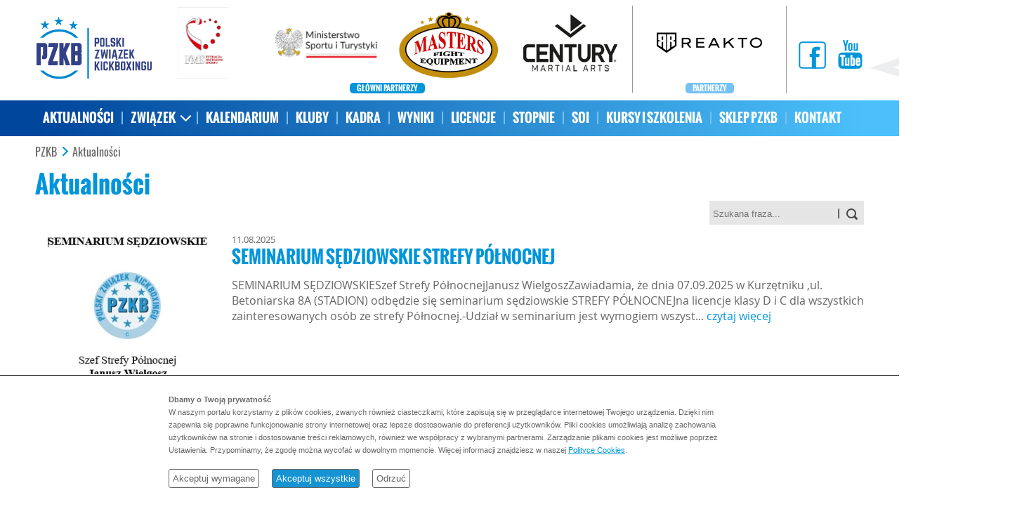

--- FILE ---
content_type: text/html; charset=UTF-8
request_url: https://pzkickboxing.pl/news/7
body_size: 5079
content:
<!DOCTYPE html>
<html lang="pl">
<head>
<meta http-equiv="Content-type" content="text/html; charset=utf-8" />
<meta name="viewport" content="width=device-width; initial-scale=1.0; maximum-scale=1.0; user-scalable=no;" >
<meta http-equiv="X-UA-Compatible" content="IE=edge">
<title>PZKb - Aktualności - 7</title>
<meta property="og:title" content="PZKb - Aktualności - 7" />
<link rel="shortcut icon" href="/gfx/favicon.png" type="image/x-icon" />
<meta name="generator" content="upweb.pl Michał Kurjato" />
<meta name="author" content="Polski Związek Kickboxingu" />
<link rel="stylesheet" href="/style.css?v=4" type="text/css" />
<!--[if lte IE 8]><link rel="stylesheet" href="/iemod.css" type="text/css" media="screen" /><![endif]-->
<link rel="stylesheet" href="/css/chocolat.css" type="text/css" media="screen" />
<link rel="stylesheet" href="/css/prettyPhoto.css" type="text/css" />
<link rel="stylesheet" href="/css/tipTip.css" type="text/css" />
<link rel="stylesheet" href="/css/uniform.css" media="screen" />

<script type="text/javascript" src="/js/jquery.min.js"></script>
<script type="text/javascript" src="/js/jquery.easing.js"></script>
<script type="text/javascript" src="/js/jquery.cycle2.min.js"></script>
<script type="text/javascript" src="/js/jquery.cycle2.scrollVert.min.js"></script>
<script type='text/javascript' src='/js/jquery.cycle2.carousel.min.js'></script>
<script type="text/javascript" src="/js/jquery.chocolat.js"></script>
<script type="text/javascript" src="/js/jquery.tipTip.min.js"></script>
<script type="text/javascript" src="/js/jquery.uniform.min.js"></script>
<script type="text/javascript" src="/js/jquery.validate.min.js"></script>
<script type="text/javascript" src="/js/jquery.chained.min.js"></script>
<script type="text/javascript" src="/js/jquery.peity.min.js"></script>
<script type="text/javascript" src="/js/jquery.prettyPhoto.js"></script>
<script type="text/javascript" src="/js/swfobject.js"></script>
<script type="text/javascript" src="/js/funkcje.js"></script>

<meta property="og:image" content="https://pzkickboxing.pl/gfx/fb-thumb.jpg" />
</head>
<body>


<div id="headerwrapper" class="top_wrapper">
    <div class="logo_wrapper"><a href="/" class="logo"><img src="/gfx/pzkb_logo.svg"  onerror="this.src='/gfx/pzkb_logo.png'" width="168" height="92" alt="Polski Związek Kickboxingu" /></a></div>
    <div class="top1">
       <div id="partnerzy1">

            <div class="logotyp"><a href="http://www.facebook.com/FundacjaMistrzomSportu/" target="_blank" rel="nofollow"><img src="/upload/logotypy/top/51.jpg" alt="Fundacja Mistrzom Sportu" /></a></div><div class="logotyp"><a href="http://www.gov.pl/web/sport/ministerstwo-sportu-i-turystyki" target="_blank" rel="nofollow"><img src="/upload/logotypy/top/74.png" alt="Ministerstwa Sportu i Turystyki" /></a></div><div class="logotyp"><a href="http://sportmasters.pl/" target="_blank" rel="nofollow"><img src="/upload/logotypy/top/73.gif" alt="Masters" /></a></div><div class="logotyp"><a href="http://#" target="_blank" rel="nofollow"><img src="/upload/logotypy/top/77.png" alt="Century Martial Arts" /></a></div><br style="clear:both;" /> 
        <div class="podpis">GŁÓWNI PARTNERZY</div>
       </div>        

       <div id="partnerzy2">
            <div class="logotyp"><a href="http://" target="_blank" rel="nofollow"><img src="/upload/logotypy/top/76.png" alt="Reakto Wektory" /></a></div><br style="clear:both;" />        <div class="podpis">PARTNERZY</div>
       </div>
       <div id="social">
            <a class="social-fb" href="https://facebook.com/pzkickboxing"><img src="/gfx/social-fb.png" width="39" height="39" alt="Facebook" /></a>
            <a class="social-yt" href="https://www.youtube.com/channel/UCzq2gAA57AjBEp-LGoyDAiQ"><img src="/gfx/social-yt.png" width="35" height="41" alt="Youtube" /></a>
       </div>
       <div class="clear"></div>
    </div>
    <div class="top7 gr_h_mnubck">
        <div class="top8 gr_h_mnufgr">

		    <a href="#" id="menu_button"><span>Menu</span></a>
            <ul class="ddmenu">
                <li><a id="menu_id1" href="/news" class="menu active">AKTUALNOŚCI</a></li>
                <li><a id="menu_id2" href="/onas" class="menu subm">ZWIĄZEK</a>
                    <ul>
                    <li><a id="menu_id3" href="/onas" class="menu">O nas</a></li>
					<li><a id="menu_id13" href="/dok/k10" class="menu">Dokumenty</a></li>
					<li><a id="menu_id12" href="/erasmus" class="menu">Erasmus</a></li>
					<li><a id="menu_id31" href="/transparentnosc-w-polskim-sporcie" class="menu">Transparentność w polskim sporcie</a></li>
                    <li><a id="menu_id4" href="/zaslugi" class="menu">Odznaczenia PZKb</a></li>
                    <li><a id="menu_id5" href="/reklama" class="menu">Reklama</a></li>
                    <li><a id="menu_id21" href="/tablica-pamieci" class="menu">Tablica pamięci PZKb</a></li>
                    <li><a id="menu_id20" href="/galeria" class="menu">Galeria</a></li>
                    </ul>
                </li>
                <li><a id="menu_id7" href="/event" class="menu">KALENDARIUM</a></li>
                <li><a id="menu_id8" href="/kluby" class="menu">KLUBY</a></li>
                <li><a id="menu_id9" href="/kadra" class="menu">KADRA</a></li>
                <li><a id="menu_id10" href="/wyniki" class="menu">WYNIKI</a></li>
                <li><a id="menu_id11" href="/licencje" class="menu">LICENCJE</a></li>
                <li><a id="menu_id12" href="/stopnie" class="menu">STOPNIE</a></li>
                <li><a id="menu_id6" href="/soi" class="menu" title="System Obsługi Imprez">SOI</a></li>
				<li><a id="menu_id6" href="/kursy" class="menu" title="Kursy i Szkolenia">KURSY I SZKOLENIA</a></li>
				<li><a id="menu_id6" href="https://pzkb-sklep.pl/" class="menu" title="Wkrótce otwarcie" target="_blank">SKLEP PZKB</a></li>
                <li><a id="menu_id14" href="/kontakt" class="menu">KONTAKT</a></li>
            </ul>
        </div>
    </div>
</div>
<div class="lay1">
<div class="det1">
	<div class="det2">
        <div id="breadcrumb">
                <a href="/" class="bcs">PZKB</a> <span>Aktualności</span>
        </div>
		<h1 class="kon1">
			<b>Aktualności</b>
		</h1>
		
		<div class="kon2">
			<form action="/news" method="post" class="new1">
				<input type="text" name="klucz" class="new2" value="" placeholder="Szukana fraza..." /> 
				<input type="submit" value=" " class="new3" />
			</form>
		</div>
	</div>
	
	<div class="mart15">
		<div class="det8">
		<div class="new4"><div class="tlef">
						<a href="/news/2309,seminarium,sedziowskie,strefy,polnocnej.html">
							<img src="/upload/news/aa5baeddbbcdef7205caa2b24a8c4343.jpg" border="0" alt="SEMINARIUM SĘDZIOWSKIE STREFY PÓŁNOCNEJ" />
						</a></div></div>
				  <div class="new7">
					<div class="new7data">11.08.2025</div>
					<div class="new8"><h2><a href="/news/2309,seminarium,sedziowskie,strefy,polnocnej.html" class="new9">SEMINARIUM SĘDZIOWSKIE STREFY PÓŁNOCNEJ</a></h2></div>
					<div class="mart10">SEMINARIUM SĘDZIOWSKIESzef Strefy PółnocnejJanusz WielgoszZawiadamia, że dnia 07.09.2025 w Kurzętniku ,ul. Betoniarska 8A (STADION) odbędzie się seminarium sędziowskie STREFY PÓŁNOCNEJna licencje klasy D i C dla wszystkich zainteresowanych osób ze strefy Północnej.-Udział w seminarium jest wymogiem wszyst... <a href="/news/2309,seminarium,sedziowskie,strefy,polnocnej.html" class="news_more">czytaj więcej</a></div>
				  </div>
				  <br style="clear:both;" /><div class="new10"></div><div class="new4"><div class="tlef">
						<a href="/news/2308,polscy,kickbokserzy,bez,medalu,the,world,games,chengdu,chlopaki,zostawili,serce,ringu.html">
							<img src="/upload/news/b3c7a1228e876e92ff7826a6f8941fdd.jpg" border="0" alt="Polscy kickbokserzy bez medalu na The World Games Chengdu 2025 – „Chłopaki zostawili serce w ringu”" />
						</a></div></div>
				  <div class="new7">
					<div class="new7data">06.08.2025</div>
					<div class="new8"><h2><a href="/news/2308,polscy,kickbokserzy,bez,medalu,the,world,games,chengdu,chlopaki,zostawili,serce,ringu.html" class="new9">Polscy kickbokserzy bez medalu na The World Games Chengdu 2025 – „Chłopaki zostawili serce w ringu”</a></h2></div>
					<div class="mart10">Polscy kickbokserzy bez medalu na The World Games Chengdu 2025 – „Chłopaki zostawili serce w ringu”Reprezentacja Polski zakończyła rywalizację w formule K-1 podczas 12. Światowych Igrzysk Sportowych The World Games Chengdu 2025 bez medalu, choć długo wydawało się, że Dominik Cinal może stanąć na podi... <a href="/news/2308,polscy,kickbokserzy,bez,medalu,the,world,games,chengdu,chlopaki,zostawili,serce,ringu.html" class="news_more">czytaj więcej</a></div>
				  </div>
				  <br style="clear:both;" /><div class="new10"></div><div class="new4"><div class="tlef">
						<a href="/news/2289,aktualizacja,mistrzostw,europy,wako,jesolo,wlochy,dzieci,kadeci,juniorzy–,wrzesnia,r.html">
							<img src="/upload/news/17bb2253d3cddd2dd9daf6a1f9a37143.jpg" border="0" alt="Aktualizacja 06.08.2025_Mistrzostw Europy WAKO 2025 – JESOLO, WŁOCHY Dzieci, Kadeci, Juniorzy_12–21 września 2025 r" />
						</a></div></div>
				  <div class="new7">
					<div class="new7data">04.08.2025</div>
					<div class="new8"><h2><a href="/news/2289,aktualizacja,mistrzostw,europy,wako,jesolo,wlochy,dzieci,kadeci,juniorzy–,wrzesnia,r.html" class="new9">Aktualizacja 06.08.2025_Mistrzostw Europy WAKO 2025 – JESOLO, WŁOCHY Dzieci, Kadeci, Juniorzy_12–21 września 2025 </a></h2></div>
					<div class="mart10">Szanowni Państwo,uprzejmie informujemy, że z dniem dzisiejszym, tj. 23 czerwca 2025 r., został uruchomiony link umożliwiający zgłoszenia na Mistrzostwa Europy WAKO Dzieci, Kadetów i Juniorów, które odbędą się we wrześniu br. we włoskim Jesolo.Proces zgłoszeń przebiega zgodnie z obowiązującą procedur�... <a href="/news/2289,aktualizacja,mistrzostw,europy,wako,jesolo,wlochy,dzieci,kadeci,juniorzy–,wrzesnia,r.html" class="news_more">czytaj więcej</a></div>
				  </div>
				  <br style="clear:both;" /><div class="new10"></div><div class="new4"><div class="tlef">
						<a href="/news/2307,the,world,games,chngdu,dominik,cinal,powalczy,o,braz.html">
							<img src="/upload/news/db5274b7af94156badfb5db6252bb078.jpg" border="0" alt="The World Games Chngdu 2025 - Dominik Cinal powalczy o brąz" />
						</a></div></div>
				  <div class="new7">
					<div class="new7data">03.08.2025</div>
					<div class="new8"><h2><a href="/news/2307,the,world,games,chngdu,dominik,cinal,powalczy,o,braz.html" class="new9">The World Games Chngdu 2025 - Dominik Cinal powalczy o brąz</a></h2></div>
					<div class="mart10">Dominik Cinal powalczy o brązDominik Cinal przegrał półfinałową walkę w ramach The World Games Chengdu 2025 z Bułgarem Dimitarem Stoyanovem w kategorii -74 kg. Werdykt sędziów wzbudził jednak sporo kontrowersji, nie tylko w sztabie Polaka.– Ta walka nie była przegrana, ta walka była wygrana. Jeżeli to o... <a href="/news/2307,the,world,games,chngdu,dominik,cinal,powalczy,o,braz.html" class="news_more">czytaj więcej</a></div>
				  </div>
				  <br style="clear:both;" /><div class="new10"></div><div class="new4"><div class="tlef">
						<a href="/news/2306,the,world,games,chngdu,dominik,cinal,czulem,ze,wygrywam.html">
							<img src="/upload/news/d6c12d3875be4057707288688efebe5b.jpg" border="0" alt="The World Games Chngdu 2025 - Dominik Cinal: „Czułem, że wygrywam”" />
						</a></div></div>
				  <div class="new7">
					<div class="new7data">03.08.2025</div>
					<div class="new8"><h2><a href="/news/2306,the,world,games,chngdu,dominik,cinal,czulem,ze,wygrywam.html" class="new9">The World Games Chngdu 2025 - Dominik Cinal: „Czułem, że wygrywam”</a></h2></div>
					<div class="mart10">Dominik Cinal: „Czułem, że wygrywam”Dominik Cinal (kat. -74 kg) przegrał półfinał turnieju K1 kickboxerów w ramach 12. Światowych Igrzysk Sportowych The World Games Chengdu 2025 z Bułgarem Dimitarem Stoyanovem. Werdykt sędziów wzbudził jednak sporo kontrowersji, nie tylko w sztabie Polaka.– Za nami wa... <a href="/news/2306,the,world,games,chngdu,dominik,cinal,czulem,ze,wygrywam.html" class="news_more">czytaj więcej</a></div>
				  </div>
				  <br style="clear:both;" /><div class="new10"></div><div class="new4"><div class="tlef">
						<a href="/news/2305,the,world,games,chngdu,dominik,cinal,najgroźniejszy,rywali,to,bulgar.html">
							<img src="/upload/news/3890dadf08d273fa8d186d8a937d0509.jpg" border="0" alt="The World Games Chngdu 2025 - Dominik Cinal: „Najgroźniejszy z rywali to Bułgar”" />
						</a></div></div>
				  <div class="new7">
					<div class="new7data">02.08.2025</div>
					<div class="new8"><h2><a href="/news/2305,the,world,games,chngdu,dominik,cinal,najgroźniejszy,rywali,to,bulgar.html" class="new9">The World Games Chngdu 2025 - Dominik Cinal: „Najgroźniejszy z rywali to Bułgar”</a></h2></div>
					<div class="mart10">Dominik Cinal: „Najgroźniejszy z rywali to Bułgar”Dominik Cinal wygrał pierwszą walkę w konkursie K-1 kickboxerów w ramach 12. Światowych Igrzysk Sportowych The World Games 2025. W środę powalczy o finał!-Zwyciężyłeś w imponującym stylu! Jak był Twój pierwszy rywal?- Na pewno był dosyć niewygodny... <a href="/news/2305,the,world,games,chngdu,dominik,cinal,najgroźniejszy,rywali,to,bulgar.html" class="news_more">czytaj więcej</a></div>
				  </div>
				  <br style="clear:both;" /><div class="new10"></div>		</div>

		
		<div class="new11">
		<a href='/news/6' class='strony'>&lt;</a> | <a href='/news/3' class='strony'>3</a> | <a href='/news/4' class='strony'>4</a> | <a href='/news/5' class='strony'>5</a> | <a href='/news/6' class='strony'>6</a> | <b style="color:#1693d3;">7</b> | <a href='/news/8' class='strony'>8</a> | <a href='/news/9' class='strony'>9</a> | <a href='/news/10' class='strony'>10</a> | <a href='/news/11' class='strony'>11</a> | <a href='/news/12' class='strony'>12</a> | <a href='/news/8' class='strony'>&gt;</a>		</div>
	</div>
	
</div>


	
</div>


<div class="sto1 clear">
	<div class="sto2">

		<div class="sto3">
            WSPÓŁPRACA:<br />
            <div class="logotypy_st"><a href="https://wakoweb.com/en/" target="_blank"  rel="nofollow"><img src="/upload/logotypy/patronat/7.png" alt="WAKO" /></a></div><div class="logotypy_st"><a href="https://www.wakoeurope.com/" target="_blank"  rel="nofollow"><img src="/upload/logotypy/patronat/16.png" alt="WAKO EUROPE" /></a></div><div class="logotypy_st"><a href="https://www.gov.pl/web/sport" target="_blank"  rel="nofollow"><img src="/upload/logotypy/patronat/1.png" alt="Ministerstwo Sportu" /></a></div><div class="logotypy_st"><a href="https://www.antydoping.pl/" target="_blank"  rel="nofollow"><img src="/upload/logotypy/patronat/6.png" alt="Antydoping" /></a></div><div class="logotypy_st"><a href="https://prawosportowe.pl/" target="_blank"  rel="nofollow"><img src="/upload/logotypy/patronat/14.png" alt="Prawo Sportowe" /></a></div><div class="logotypy_st"><a href="https://www.facebook.com/FundacjaMistrzomSportu/" target="_blank"  rel="nofollow"><img src="/upload/logotypy/patronat/32.png" alt="Fundacja Mistrzom Sportu" /></a></div><div class="logotypy_st"><a href="https://www.sportaccord.com/" target="_blank"  rel="nofollow"><img src="/upload/logotypy/patronat/20.png" alt="SportAccord" /></a></div><div class="logotypy_st"><a href="https://www.theworldgames.org/" target="_blank"  rel="nofollow"><img src="/upload/logotypy/patronat/21.png" alt="IWGA" /></a></div><div class="logotypy_st"><a href="https://www.fisu.net/" target="_blank"  rel="nofollow"><img src="/upload/logotypy/patronat/30.png" alt="Fisu" /></a></div><div class="logotypy_st"><a href="https://olimpijski.pl/" target="_blank"  rel="nofollow"><img src="/upload/logotypy/patronat/38.png" alt="Polski Komitet Olimpijski" /></a></div><div class="logotypy_st"><a href="https://www.jednostki-wojskowe.pl/index.php?option=com_content&view=article&id=1001&Itemid=26" target="_blank"  rel="nofollow"><img src="/upload/logotypy/patronat/35.png" alt="18.Dywizja Zmechanizowana im. gen. broni Tadeusza Buka" /></a></div><div class="logotypy_st"><a href="https://cos.pl/" target="_blank"  rel="nofollow"><img src="/upload/logotypy/patronat/37.png" alt="Centralny Ośrodek Sportu" /></a></div>            <div class="clear"></div>
        </div>

		<div class="sto4">

                <a href="/news" class="stopka">AKTUALNOŚCI</a>
                <a href="/onas" class="stopka subm">ZWIĄZEK</a>
                    <a href="/onas" class="stopka2">O nas</a>
                    <a href="/zaslugi" class="stopka2">Odznaczenia PZKb</a>
                    <a href="/reklama" class="stopka2">Reklama</a>
                    <a href="/soi" class="stopka2">System Obsługi Imprez</a>
                    <a href="/galeria" class="stopka2">Galeria</a>
                <a href="/event" class="stopka">KALENDARIUM</a>
		</div>
		<div class="sto5">
                <a href="/kluby" class="stopka">KLUBY</a>
                <a href="/kadra" class="stopka">KADRA</a>
                <a href="/wyniki" class="stopka">WYNIKI</a>
                <a href="/licencje" class="stopka">LICENCJE</a>
                <a href="/stopnie" class="stopka">STOPNIE</a>
                <a href="/dok/k10" class="stopka">DOKUMENTY</a>
                <a href="/kontakt" class="stopka">KONTAKT</a>
		</div>

		<div class="sto6">
            <a class="social-fb" href="https://facebook.com/pzkickboxing"><img src="/gfx/social-fb.png" width="39" height="39" alt="Facebook" /></a>
            <a class="social-yt" href="https://www.youtube.com/channel/UCzq2gAA57AjBEp-LGoyDAiQ"><img src="/gfx/social-yt.png" width="35" height="41" alt="Youtube" /></a>
		</div>

        <div class="sto7">
            Copyright 2014 - 2026 Polski Związek Kickboxingu<br />
            Created by: <a href="https://www.kreatormarki.pl" class="krmar">KREATORMARKI.PL</a>
        </div>

	</div>

</div>

<!-- cookie privacy -->
<script type="text/javascript">
// Define dataLayer and the gtag function.
window.dataLayer = window.dataLayer || [];
function gtag(){dataLayer.push(arguments);}
</script>

<div class="cookie" id="consent-box" style="display:none;">
	<div class="cookie-box">
	<b>Dbamy o Twoją prywatność</b><br />
	W naszym portalu korzystamy z plików cookies, zwanych również ciasteczkami, które zapisują się w przeglądarce internetowej Twojego urządzenia. Dzięki nim zapewnia się poprawne funkcjonowanie strony internetowej oraz lepsze dostosowanie do preferencji użytkowników. Pliki cookies umożliwiają analizę zachowania użytkowników na stronie i dostosowanie treści reklamowych, również we współpracy z wybranymi partnerami. Zarządzanie plikami cookies jest możliwe poprzez Ustawienia. Przypominamy, że zgodę można wycofać w dowolnym momencie. Więcej informacji znajdziesz w naszej <a href="/politykacookies" style="color:#0095da;text-decoration:underline;">Polityce Cookies</a>.
	<br /><br />
	<button id="cookie-min" class="cookie-grey">Akceptuj wymagane</button>
	<button id="cookie-all" class="cookie-ok">Akceptuj wszystkie</button>
	<button id="cookie-non" class="cookie-grey">Odrzuć</button>
	</div>
</div>

<script type="text/javascript" src="/js/csm.js"></script>




</body>
</html>

--- FILE ---
content_type: text/css
request_url: https://pzkickboxing.pl/style.css?v=4
body_size: 10758
content:
html, body, div, span, applet, object, iframe,
h1, h2, h3, h4, h5, h6, p, blockquote, pre,
a, abbr, acronym, address, big, cite, code,
del, dfn, em, img, ins, kbd, q, s, samp,
small, strike, strong, sub, sup, tt, var,
b, u, i, center,
dl, dt, dd, ol, ul, li,
fieldset, form, label, legend,
table, caption, tbody, tfoot, thead, tr, th, td,
article, aside, canvas, details, embed, 
figure, figcaption, footer, header, hgroup, 
menu, nav, output, ruby, section, summary,
time, mark, audio, video {
	margin: 0;
	padding: 0;
	border: 0;
	font-size: 100%;
	font: inherit;
	vertical-align: baseline;
}
/* HTML5 display-role reset for older browsers */
article, aside, details, figcaption, figure, 
footer, header, hgroup, menu, nav, section {
	display: block;
}
body {
	line-height: 1;
}
ol, ul {
	list-style: none;
}

em {font-style: italic;}

blockquote, q {
	quotes: none;
}
blockquote:before, blockquote:after,
q:before, q:after {
	content: '';
	content: none;
}
table {
	border-collapse: collapse;
	border-spacing: 0;
}

sup {
    vertical-align: super;
    font-size: smaller;
}

@font-face {
    font-family: 'oswald';
    src: url('css/oswald-bold-webfont.eot');
    src: url('css/oswald-bold-webfont.eot?#iefix') format('embedded-opentype'),
         url('css/oswald-bold-webfont.woff2') format('woff2'),
         url('css/oswald-bold-webfont.woff') format('woff'),
         url('css/oswald-bold-webfont.ttf') format('truetype'),
         url('css/oswald-bold-webfont.svg#oswald_boldbold') format('svg');
    font-weight: bold;
    font-style: normal;

}

@font-face {
    font-family: 'oswald';
    src: url('css/oswald-regular-webfont.eot');
    src: url('css/oswald-regular-webfont.eot?#iefix') format('embedded-opentype'),
         url('css/oswald-regular-webfont.woff2') format('woff2'),
         url('css/oswald-regular-webfont.woff') format('woff'),
         url('css/oswald-regular-webfont.ttf') format('truetype'),
         url('css/oswald-regular-webfont.svg#oswald_regularregular') format('svg');
    font-weight: normal;
    font-style: normal;

}





@font-face {
    font-family: 'open_sans';
    src: url('css/OpenSans-Regular-webfont.eot');
    src: url('css/OpenSans-Regular-webfont.eot?#iefix') format('embedded-opentype'),
         url('css/OpenSans-Regular-webfont.woff') format('woff'),
         url('css/OpenSans-Regular-webfont.ttf') format('truetype'),
         url('css/OpenSans-Regular-webfont.svg#exoregular') format('svg');
    font-weight: normal;
    font-style: normal;

}

@font-face {
    font-family: 'open_sans';
    src: url('css/OpenSans-Bold-webfont.eot');
    src: url('css/OpenSans-Bold-webfont.eot?#iefix') format('embedded-opentype'),
         url('css/OpenSans-Bold-webfont.woff') format('woff'),
         url('css/OpenSans-Bold-webfont.ttf') format('truetype'),
         url('css/OpenSans-Bold-webfont.svg#exobold') format('svg');
    font-weight: bold;
    font-style: normal;

}





body {margin:0px;padding:0px;background:#fff;font-family:'open_sans',arial,sans-serif;font-size:18px;overflow-x: hidden;color:#666;}

ul{ padding:0px 0px 0px 20px; list-style-type: circle; list-style-position:outside;}
ol { padding:0px 0px 0px 30px; list-style-type: decimal; list-style-position:outside;}

b, strong { font-weight:bold; }
i { font-style: italic; }

.video-container {
    position: relative;
    padding-bottom: 56.25%;
    padding-top: 30px; height: 0; overflow: hidden;
}
 
.video-container iframe,
.video-container object,
.video-container embed {
    position: absolute;
    top: 0;
    left: 0;
    width: 100%;
    height: 100%;
}

.black_overlay{
	display: none;
	position: fixed;
	top: 0%;
	left: 0%;
	width: 100%;
	height: 100%;
	background-color: #000;
	z-index:1001;
	-moz-opacity: 0.4;
	opacity:.40;
	filter: alpha(opacity=40);
	
}
.white_content_z{
	display: none;
	position: fixed;
	top: 18%;
	left: 28%;
	width: 620px;
	height: 402px;
	z-index:1002;
	overflow: hidden;
}

a {color:#0095da;text-decoration:none;}
a:hover {text-decoration:underline;}

a.grd:hover {
	background: rgb(255,255,255);
	background: -moz-linear-gradient(left,  rgba(255,255,255,1) 0%, rgba(211,241,252,1) 23%, rgba(255,255,255,1) 100%);
	background: -webkit-linear-gradient(left,  rgba(255,255,255,1) 0%,rgba(211,241,252,1) 23%,rgba(255,255,255,1) 100%);
	background: linear-gradient(to right,  rgba(255,255,255,1) 0%,rgba(211,241,252,1) 23%,rgba(255,255,255,1) 100%);
	filter: progid:DXImageTransform.Microsoft.gradient( startColorstr='#ffffff', endColorstr='#ffffff',GradientType=1 );
}

a.stopka, a.stopka2 {color:#fff;text-decoration:none; display:block;font-size:20px;padding-bottom:9px;}
a.stopka:hover, a.stopka2:hover {text-decoration:underline;}
a.stopka2 {
	padding-left: 17px;
	font-size: 18px;
	padding-bottom: 11px;
}

a.start_news {color:#1996d6;font-size:14px;text-decoration:none;font-weight:normal;}
a.start_news:hover {text-decoration:underline;}

a.play {display:block;width:41px;height:41px;background:url(/gfx/play.png) no-repeat;}
a.play:hover {background-position:bottom;}

a.news_more {color:#0095da;text-decoration:none;}
a.news_more:hover {text-decoration:underline;}

a.start_ev {color:#DB1E3C;text-decoration:none;}

a.strony {text-decoration:none;font-weight:bold;color:#666;}
a.strony:hover {color:#0095da;}

a.submenu {color:#666;text-decoration:none;font-weight:bold;}
a.submenu:hover {color:#0095da;}

a.reklama_bok {display:block;width:245px;padding:15px 0px;text-align:center;color:#aeaeae;font-size:14px;background:#eaeaea;font-weight:bold;margin:15px 0px;text-decoration:none;}
a.reklama_bok:hover {color:#0095da;}

a.toplink {text-decoration:none;color:#fff;font-weight:bold;}

a.logotypy {display:block;float:left;margin-right:12px;margin-top:10px;text-decoration:none;}

div.logotyp a,
div.logotypy_st a {
	-webkit-transition: opacity 0.3s;
	-ms-transition: opacity 0.3s;
	transition: opacity 0.3s;
}

div.logotyp a:hover,
div.logotypy_st a:hover {
	-ms-filter:"progid:DXImageTransform.Microsoft.Alpha(Opacity=50)";
	filter: alpha(opacity=50);
	-moz-opacity:0.5;
	-khtml-opacity: 0.5;
	opacity: 0.5;
}

/* kadra */
a.formuly {display:block;float:left;text-align:center;background:#E6E6E6;color:#0095da;border:solid #BCBCBC 1px;border-left:0px;padding:30px 14px;text-decoration:none;}
a.formuly:hover {background:#E11C0B;color:#fff;}

#kadra_sklad th {color:#fff;text-align:center;padding:5px;}
#kadra_sklad td {padding:5px;}

/* kluby */
#kluby_sklad th {color:#0095da;text-align:center;padding:5px;}
a.strefa {float:left;display:block;background:#e6e6e6;width:113px;padding:4px 10px;text-align:center;color:#666;text-decoration:none;font-weight:bold;}
.strefa_plus {border-right:solid #fff 4px;}
a.strefa:hover {color:#0095da;}
a.active {color:#0095da;}

.tlo_biale {background:#fff;}
.tlo_szare {background:#E6E6E6;}
.dod_tlo {background:#F4F4F4;}

a.klub_www {display:block;width:170px;min-height:36px;color:#0095da;background:#EFEFEF;text-decoration:none;padding:5px;}
a.klub_www:hover {color:#fff;background:#1693D3;}

a.mail {color:#0095da;text-decoration:none;}
a.mail:hover {text-decoration:underline;}

/*kalendarz*/
a.kal_1, div.kal_2 {display:block;width:34px;height:26px;padding-top:8px;font-size:13px;color:#fff;text-decoration:none;border-right:solid #2fabdf 1px;border-top:solid #2fabdf 1px;text-align:center;}
a.kal_1 {background:#e6e6e6;color:#666;}


#content hr {border:0;height:1px;background:none;background-color:#666;}

a.box_link {display:block;text-decoration:none;position:absolute;left:0px;top:0px;width:100%;height:40px;padding-top:20px;background:#000;color:#fff;background-color:rgba(0,0,0,0.6);font-weight:bold;text-align:center;font-size:14px;}
a.box_link:hover {background-color:rgba(0,0,0,0.8);}

a.box_none {color:#fff;text-decoration:none;display:table-cell;vertical-align:middle;width:150px;padding:0px 15px;text-align:left;height:60px;text-align:center;}
a.box_none_2 {width:155px;}
a.box_none:hover {background-color:rgba(0,0,0,0.8);}

.mniej_alpha {background:rgba(0,0,0,0.8);}

#kal_lewo {float:left;width:35px;height:33px;background:url(/gfx/lewo.png) no-repeat center;border-right:solid #2fabdf 1px;cursor:pointer;display:none;}
#kal_prawo {float:right;width:35px;height:33px;background:url(/gfx/prawo.png) no-repeat center;border-left:solid #2fabdf 1px;cursor:pointer;}
#miesiac {float:right;width:170px;padding-top:7px;text-align:center;color:#fff;font-weight:bold;font-size:14px;}
div.kal3 {float:left;width:35px;height:24px;padding-top:8px;font-size:11px;color:#1996d6;background:#e6e6e6;text-align:center;}

/*wyniki*/
a.wyniki {float:left;display:block;padding:5px;padding-left:15px;color:#666;text-decoration:none;}


a.wynik_kat {float:left;display:block;background:#e6e6e6;padding:7px 12px;text-align:center;text-decoration:none;font-weight:bold;
	-webkit-border-radius: 5px;
	-moz-border-radius: 5px;
	border-radius: 5px;
	margin:2px;
	font-family:'oswald',arial,sans-serif;
}
a.lis_submenu,
a.doksumbenu, 
a.wyndet {
	float: left;
	display: block;
	background: #e6e6e6;
	color: #666;
	padding: 7px 12px;
	text-align: center;
	text-decoration: none;
	font-weight: bold;
	-webkit-border-radius: 5px;
	-moz-border-radius: 5px;
	border-radius: 5px;
	margin: 2px;
	font-size:19px;
	-webkit-transition: opacity 0.3s;
	-ms-transition: opacity 0.3s;
	transition: opacity 0.3s;
	font-family:'oswald',arial,sans-serif;
}

a.wyndet.active,
a.doksumbenu.active {
	color: #0095da;
}
a.lis_submenu:hover,
a.wyndet:hover,
a.doksumbenu:hover {
	-ms-filter:"progid:DXImageTransform.Microsoft.Alpha(Opacity=70)";
	filter: alpha(opacity=70);
	-moz-opacity:0.7;
	-khtml-opacity: 0.7;
	opacity: 0.7;
}


/*galeria*/
a.pokaz_gal {color:#666;text-decoration:none;}

div.gal_tlo {float:left;width:160px;height:160px;padding:5px;margin:8px;background:#E6E6E6;position:relative;cursor:pointer;}
div.dod_gal {background:#C6C6C6;}

/*podziekowania*/
a.pokaz_gal {color:#666;text-decoration:none;}

div.ref_tlo {float:left;width:205px;height:290px;padding:5px;margin:8px;background:#E6E6E6;position:relative;cursor:pointer;}
div.ref_tlo_2 {float:left;width:122px;height:172px;padding:5px;margin:8px;background:#E6E6E6;position:relative;cursor:pointer;}
div.dod_gal {background:#C6C6C6;}

/*oferty*/
div.offer_tlo {width:205px;height:235px;padding:5px;background:#E6E6E6;position:relative;cursor:pointer;margin-top:15px;}
div.offer_tlo_2 {width:185px;padding:5px 15px;background:#E6E6E6;margin-top:15px;cursor:pointer;}
div.dod_offer {background:#C6C6C6;}

/*sklep*/
div.sklep_tlo {float:left;width:161px;height:188px;padding:1px;background:#E6E6E6;position:relative;cursor:pointer;margin-top:27px;}
div.sklep_mar {margin-left:27px;}
div.dod_sklep{background:#C6C6C6;}

input.basket {background:#DB1E3C;color:#fff;padding:4px 10px;border:0px;text-align:cetnter;font-weight:bold;cursor:pointer;font-size:13px;}
a.koszyk {display:block;float:right;padding:4px 15px;border-left:solid #fff 4px;text-align:center;background:#1693D3;color:#fff;font-weight:bold;text-decoration:none;}
a.zamawiam {display:block;float:right;padding:4px 15px;border-left:solid #fff 4px;text-align:center;background:#DB1E3C;color:#fff;font-weight:bold;text-decoration:none;}
a.prod {color:#0095da;text-decoration:none;}
a.prod2 {color:#0095da;text-decoration:none;font-weight:bold;}
a.prod:hover {text-decoration:underline;}

/*form*/
label.pole {display:inline-block;width:117px;vertical-align:top;}
input.subm {
    color:#fff;padding:5px 10px 2px;margin:0px;border:0px;background:#1693D3;cursor:pointer;
	font-family:'oswald',sans-serif;font-size:18px;
 	-webkit-border-radius: 5px;
	-moz-border-radius: 5px;
	border-radius: 5px;

}

/*dokuemny*/
a.dokumenty {display:block;padding:5px;padding-left:15px;color:#666;text-decoration:none;}


a.dok_zal {float:left;display:block;padding:5px;padding-left:15px;margin-left:10px;color:#666;text-decoration:none;}
a.dok_zal:hover {background:#F4F4F4;}

/*soi*/
a.soi {float:left;display:block;padding:5px;padding-left:15px;color:#666;text-decoration:none; }


a.soi_submenu {color:#666;text-decoration:none;font-weight:bold;font-family:'oswald',arial,sans-serif;}
a.soi_submenu:hover {color:#0095da;}
.soi_activ {color:#0095da !important;}

select.chained {width:197px;}
div.io_uno {float:left;margin-top:5px;}
div.io_due {float:left;margin:0px 15px;margin-top:5px;}
div.io_tre {float:left;margin:0px 12px;margin-top:5px;margin-right:13px;}
div.io_qua {float:left;margin-top:5px;margin-right:15px;}
input.dane {width:220px;}

a.alicencja, a.tlicencja {background:#1693D3;padding:3px 10px;color:#fff;text-decoration:none;cursor:pointer;font-family:'oswald',arial,sans-serif;}
a.alicencja:hover, a.tlicencja:hover {background:#127AAF;}
span.tlicencja {cursor:pointer;}
a.tlicencja {
	-webkit-border-radius: 5px;
	-moz-border-radius: 5px;
	border-radius: 5px;
}

span.alicencja {
	background: #1693D3;
	padding: 3px 10px;
	color: #fff;
	text-decoration: none;
	white-space: nowrap;
	-webkit-border-radius: 5px;
	-moz-border-radius: 5px;
	border-radius: 5px;
	font-family:'oswald',arial,sans-serif;
}
span.alicencja:hover {background:#127AAF;}

div.oi_submenu {
	font-family:'oswald',arial,sans-serif;
	float: left;
	display: block;
	text-align: center;
	background: #e6e6e6;
	padding: 7px 19px;
	margin: 2px;
	-webkit-border-radius: 5px;
	-moz-border-radius: 5px;
	border-radius: 5px;
	font-size:19px;
	-webkit-transition: opacity 0.3s;
	-ms-transition: opacity 0.3s;
	transition: opacity 0.3s;
}

div.oi_submenu:hover {
	-ms-filter:"progid:DXImageTransform.Microsoft.Alpha(Opacity=70)";
	filter: alpha(opacity=70);
	-moz-opacity:0.7;
	-khtml-opacity: 0.7;
	opacity: 0.7;
}


a.drabinkii {display:block;padding:5px;background:#E6E6E6;color:#0095da;font-weight:bold;text-align:center;font-size:14px;margin-bottom:10px;text-decoration:none;}
a.drabinkii:hover {background:#BCDCF5;}

/*cookie*/
div.cookie {position:fixed;bottom:0px;text-align:center;background:#fff;border-top:solid #000 1px;width:100%;padding:10px 0px;line-height:18px;color:#676767;font-family:Arial;font-size:11px;z-index:50;}
div.cookie a {color:#676767;}
#akcept {color:red;font-size:13px;cursor:pointer;}

/*licencje*/

/*stopnie*/
#stopnie td {text-align:center;}
a.egz {color:#0095da;text-decoration:none;}
a.egz:hover {text-decoration:underline;}

/*moje style*/
div.pd10 {padding:10px;}
div.abs {position:absolute;}
div.mart10 {margin-top:10px;}
div.mart15 {margin-top:15px;}
div.mar15 {margin:15px;}
div.tcen {text-align:center;}
div.tlef {text-align:left;padding-top:3px;position:relative;}

div.sto1 {
	font-family:'oswald',arial,sans-serif;
	width:100%;color: #fff;
	background: rgb(0,35,78);
	background: -moz-linear-gradient(left,  rgba(0,35,78,1) 0%, rgba(0,70,156,1) 100%);
	background: -webkit-linear-gradient(left,  rgba(0,35,78,1) 0%,rgba(0,70,156,1) 100%);
	background: linear-gradient(to right,  rgba(0,35,78,1) 0%,rgba(0,70,156,1) 100%);
	filter: progid:DXImageTransform.Microsoft.gradient( startColorstr='#00234e', endColorstr='#00469c',GradientType=1 );

}
div.sto2 {width:1180px;margin:0px auto;padding:24px 0 0;}

div.sto3 {float:left;width:570px; padding-left:20px;}

div.sto4 {float:left;width:209px; border-left:1px solid #fff; padding-left:34px}
div.sto5 {float:left;width:191px; padding-left:34px}
div.sto6 {float:left;width:121px;}

div.sto7 {clear:both;width:100%;font-size:12px;color:#fff; text-align:right;padding-top:75px;line-height:20px;}
a.krmar, a.krmar:hover {color: #fff;text-decoration:none;}

div.logotypy_st {float:left; width:120px; padding-right: 22px; padding-bottom:10px; height:70px; text-align:center;}
div.logotypy_st img {
	max-width: 100%;
	max-height: 100%;
	vertical-align: middle;
	position: relative;
	top: 50%;
	transform: translateY(-50%);
	-webkit-transform: translateY(-50%);
	-ms-transform: translateY(-50%);
}

#partnerzy_box {
	width:100%;
	margin-top:60px;
	text-align:center;
	clear:both;
}
#partnerzy_box .logotyp {
	display:inline-block;
    width: 185px;
    height: 112px;
    padding: 15px;
	overflow:hidden;
}


#partnerzy_box .logotyp img {
    max-width: 100%;
    max-height: 100%;
    vertical-align: middle;
    position: relative;
    top: 50%;
    transform: translateY(-50%);
    -webkit-transform: translateY(-50%);
    -ms-transform: translateY(-50%);
}
#partnerzy_box .podpis {
	margin:30px auto;
	width: 110px;
	background-color: #0095da;
	color:#fff;
	font-weight:bold;
	font-size:13px;
	padding:6px 10px 4px;
	-webkit-border-radius: 5px;
	-moz-border-radius: 5px;
	border-radius: 5px;
	font-family:'oswald',arial,sans-serif;

}
#partnerzy_box .podpis.partnerzy {
	background-color: #74c1f3;
}

#partnerzy_box .logotyp1 {
	margin:30px auto 15px;
}
#partnerzy_box .logotyp1 img {
	width:100%;
	height:auto;
}

#partnerzy_box .logotyp2 {
	margin:15px 0;
	float:left;
	width:48.8%;
	text-align:left;
}
#partnerzy_box .logotyp2:nth-child(even) {
	float:right;
	text-align:right;
}

#partnerzy_box .logotyp2 img,
#partnerzy_box .logotyp1 img {
	width:100%;
	height:auto;
}


#main_box1, #main_box2, #main_box3, #main_box4, #main_box5, #main_box6 {
	margin-top:20px;
	float:left;
	width:32.2%;
	height:141px;
	background: #0095da url("/gfx/main_box1.jpg") no-repeat right top;
	margin-right:1.7%;
	color:#fff;
	font-size:20px;
	box-sizing: border-box;
	font-weight:bold;
	text-decoration:none;
	padding: 26px 0 0 22px;
	line-height: 31px;
	display:block;
	font-family:'oswald',arial,sans-serif;

	-webkit-transition: opacity 0.3s;
	-ms-transition: opacity 0.3s;
	transition: opacity 0.3s;
}

#main_box1:hover, #main_box2:hover, #main_box3:hover, #main_box4:hover, #main_box5:hover, #main_box6:hover {
	-ms-filter:"progid:DXImageTransform.Microsoft.Alpha(Opacity=70)";
	filter: alpha(opacity=70);
	-moz-opacity:0.7;
	-khtml-opacity: 0.7;
	opacity: 0.7;
}

#main_box3 span {
	font-weight:normal;
}
#main_box2 {
	background: #6d6d6d url("/gfx/main_box2.jpg") no-repeat right top;
	padding-top: 39px;
}
#main_box3 {
	background: #fe2828 url("/gfx/main_box3.jpg") no-repeat right top;
	margin-right:0px;
}

#main_box4 {
	background: #fe2828 url("/gfx/main_box4.jpg") no-repeat right top;
	color:#666666;
}

#main_box5 {
	background: #fe2828 url("/gfx/main_box5.jpg") no-repeat right top;
	color:#666666;
}

#main_box6 {
	background: #fe2828 url("/gfx/main_box6.jpg") no-repeat right top;
	margin-right:0px;
	color:#666666;
}

#boxfb {position:fixed;top:213px;left:-255px;z-index:50;}
#pokazfb {position:relative;width:255px;height:340px;background:#4966B6;}
div.fb1 {position:absolute;top:0px;right:-39px;background:url(/gfx/fb.png) no-repeat #4966b6;width:39px;height:60px;cursor:pointer;}
iframe.fb2 {width:235px;height:320px;margin-bottom:10px;background:#fff;}

div.yt1 {position:fixed;top:277px;left:0px;background:url(/gfx/youtube.png) no-repeat #c63726;width:39px;height:60px;cursor:pointer;z-index:9;}
a.wee {display:block;position:fixed;top:341px;left:0px;background:url(/gfx/wee.png) no-repeat #c63726;width:39px;height:60px;cursor:pointer;z-index:9;}

div.top_wrapper {
position:relative;
width:100%;
clear:both;
font-family:'oswald',arial,sans-serif;
}
div.top_wrapper .logo_wrapper { 
	width:1180px;
	margin:0px auto;position:relative;z-index:60;
}

div.logo_wrapper .logo { 
	position:absolute;
	top:22px;
	left:0;
	display:block;
}

div.top1 {padding-left:152px; width:1028px;height:143px;margin:0px auto;position:relative;z-index:30;}
div.top1::after {
    content: "";
	position:absolute;
	top:0;
	height:160px;
	width:200px;
	right:-208px;
	background: url("gfx/gwiazda.png") no-repeat;
}

#partnerzy1 {
	float:left;
	position:relative;
	box-sizing: border-box;
	padding-top:10px;
	width:698px;
	height:143px;
	text-align:center;
}
#partnerzy1 .cycle-slideshow {
	width:100%;height:102px;overflow:hidden;z-index:1;
}
#partnerzy1 .podpis { 
	display:inline-block;
	background-color: #0095da;
	color:#fff;
	font-weight:bold;
	font-size:11px;
	padding:2px 10px;
	-webkit-border-radius: 5px;
	-moz-border-radius: 5px;
	border-radius: 5px;
	margin-top:6px;
}
#partnerzy1 .slide { width:100%;height:102px;overflow:hidden;background:#fff; }
#partnerzy1 .logotyp { 
	box-sizing: border-box;
	width:25%;
	height:102px;
	padding:0 5px;
	float:left;
}
#partnerzy1 .logotyp img {
	max-width: 100%;
	max-height: 100%;
	vertical-align: middle;
	position: relative;
	top: 50%;
	transform: translateY(-50%);
	-webkit-transform: translateY(-50%);
	-ms-transform: translateY(-50%);
}


#partnerzy2 {
	float:left;
	position:relative;
	box-sizing: border-box;
	width:220px;
	height:143px;
	padding: 0px 26px;
	text-align:center;
	padding-top:10px;
}
#partnerzy2::before {
    content: "";
	position:absolute;
	top:8px;
	height:124px;
	width:1px;
	left:0;
	background-color: #989898;
}
#partnerzy2::after {
    content: "";
	position:absolute;
	top:8px;
	height:124px;
	width:1px;
	right:0;
	background-color: #989898;
}

#partnerzy2 .cycle-slideshow {
	width:100%;margin-top:16px; height:96px;overflow:hidden;z-index:1;
}
#partnerzy2 .podpis { 
	display:inline-block;
	background-color: #74c1f3;
	color:#fff;
	font-weight:bold;
	font-size:11px;
	padding:2px 10px;
	-webkit-border-radius: 5px;
	-moz-border-radius: 5px;
	border-radius: 5px;
	margin-top:6px;
}
#partnerzy2 .slide { width:100%;height:102px;overflow:hidden;background:#fff; }
#partnerzy2 .logotyp { 
	box-sizing: border-box;
	width:100%;
	height:102px;
	padding:0 5px;
	float:left;
}
#partnerzy2 .logotyp img {
	max-width: 100%;
	max-height: 100%;
	vertical-align: middle;
	position: relative;
	top: 50%;
	transform: translateY(-50%);
	-webkit-transform: translateY(-50%);
	-ms-transform: translateY(-50%);
}


#social {
	float:left;
	position:relative;
	box-sizing: border-box;
	width:110px;
	margin-top:57px;
}
.social-yt,
.social-fb {
	display:inline-block;
	margin-left:17px;
	float:left;
	-webkit-transition: opacity 0.3s;
	-ms-transition: opacity 0.3s;
	transition: opacity 0.3s;
}

.social-yt:hover,
.social-fb:hover {
	-ms-filter:"progid:DXImageTransform.Microsoft.Alpha(Opacity=50)";
	filter: alpha(opacity=50);
	-moz-opacity:0.5;
	-khtml-opacity: 0.5;
	opacity: 0.5;
}

.social-fb {
	margin-top:2px;
}
.clear {
	clear:both;
}

#breadcrumb {
	font-size:16px;
	font-weight:normal;
	color: #666;
	text-align:left;
	padding-bottom:20px;
	font-family:'oswald',arial,sans-serif;
}
#breadcrumb:after {
	content: " ";
	display:block;
	clear:both;
}
#breadcrumb a {
	display:inline-block;
	color: #666;
}
#breadcrumb a:hover {
	color: #666;
	text-decoration:underline;
}

#breadcrumb a.bcs {
	padding-right:18px;
	background: url("/gfx/breadcrumb.png") no-repeat right top;
}


div.top2 {position:absolute;top:15px;right:20px;width:810px;height:120px;}
div.top3 {width:800px;height:120px;overflow:hidden;z-index:1;}
div.top4 {width:800px;height:120px;overflow:hidden;background:#fff;}

div.top5 {float:left;margin-left:30px;margin-top:0px;}
div.top6 {float:right;margin-left:20px;color:#D8D8D8;font-size:14px;font-weight:bold;margin-top:0px;}
div.top7 {width:100%;height:51px;}
div.top8 {
	width: 1180px;
	height: 51px;
	margin: 0px auto;
	color: #fff;
}

div.lay1 {width:1180px;margin:15px auto;background:#fff;}
div.lay2 {float:right;width:245px;}
div.lay3 {width:245px;height:275px;}
div.lay4 {width:245px;height:275px;background:#1693d3;margin-bottom:15px;}
div.lay5 {width:245px;height:275px;margin-bottom:15px;}

div.ind1 {float:right;width:291px;height:366px;background:#1693d3;}
#pokaz_news_pl {float:left;width:146px;text-align:center;padding:8px 0px;font-weight:bold;cursor:pointer;}
#pokaz_news_sw {float:left;width:145px;text-align:center;padding:8px 0px;font-weight:bold;cursor:pointer;}
#news_pl {margin-top:4px;background:#1693d3;}
#news_sw {margin-top:4px;display:none;background:#1693d3;}
tr.news_ho {cursor:pointer;}
td.ind2 {font-size:18px;color:#fff;padding:0px 10px;text-align:left;height:60px;}
#duzy_news {float:left;width:714px;height:366px;position:relative;z-index:3;background:#e6e6e6;}
#news_bg {position:absolute;top:0px;left:0px;width:714px;height:366px;background:#e6e6e6;z-index:1;}
div.ind3 {position:absolute;left:0px;bottom:0px;width:714px;height:78px;background:#000;background:rgba(0,0,0,0.8);z-index:2;}
div.ind4 {color:#fff;font-size:30px;font-weight:bold;margin-top:15px;margin-left:20px;margin-right:20px;width:675px;}
#video {float:left;margin-top:6px;margin-right:15px;}
div.ind5 {float:left;width:615px;}
div.ind6 {float:left;width:245px;height:275px;background:#1693d3;margin-top:15px;}
div.ind7 {float:left;width:240px;height:275px;margin-top:15px;margin-left:13px;}
div.ind8 {float:left;width:240px;height:275px;margin-top:15px;margin-left:14px;}

div.plug1 {position:absolute;left:0px;bottom:0px;width:100%;height:60px;background:#000;color:#fff;background:rgba(0,0,0,0.6);}
div.plug2 {float:left;width:60px;height:60px;background:url(/gfx/sklep.png) no-repeat center #1693d3;}
div.plug3 {float:left;text-align:center;}
#klik_sklep {width:100%;height:275px;cursor:pointer;background-size:cover;position:relative;}
#klik_kurs {width:100%;height:275px;cursor:pointer;background-size:cover;position:relative;}
div.plug4 {width:100%;height:275px;background-size:cover;position:relative;}
div.plug5 {float:left;width:60px;height:60px;background:url(/gfx/galeria.png) no-repeat center #1693d3;}
div.plug6 {float:left;width:60px;height:60px;background:url(/gfx/obozy.png) no-repeat center #1693d3;}

div.det1 {width:100%}
div.det2 {width:100%;text-align:center;color:#0095da;font-size:27px;position:relative;z-index:10;padding-bottom:40px;}
div.det3 {position:absolute;left:15px;top:32px;text-align:left;width:650px;}
div.det4 {width:100%;color:#666;font-size:19px;margin-top:4px;}
div.det5 {float:left;background:#e6e6e6;width:250px;padding:4px 10px;border-right:solid #fff 4px;}
div.det6 {float:left;background:#e6e6e6;width:368px;padding:4px 10px;}
div.det7 {float:right;padding:3px;}
div.det8 {font-size:18px;padding:0;line-height:30px;}
div.det9 {margin-top:15px;padding-top:15px;border-top:1px solid #666;line-height:22px;color:#0095da;}
div.det10 {margin-top:15px;padding-top:15px;border-top:1px solid #666;}

div.det11 {
	position: absolute;
	left: 0;
	bottom: 0;
	font-size: 18px;
	color: #484848;
}

div.det12 {position:absolute;bottom:0px;right:0px;background:#fff;border-top:solid #fff 5px;border-left:solid #fff 5px;}
div.det13 {width:100%;color:#666;font-size:19px;margin-top:5px;}
div.det14 {float:left;}

div.det15 {margin:5px 0px;border-top:1px solid #666;}
div.det16 {float:left;padding:4px;}
div.det17 {float:right;padding:5px;}

div.det18 {margin:15px;border-top:1px solid #666;}
div.det19 {text-align:center;margin-bottom:20px;}

div.kon1, h1.kon1 {
	margin: 0px 0;
	font-size: 35px;
	text-align: left;
	color: #0095da;
	font-family:'oswald',arial,sans-serif;
}
div.kon2 {position:absolute;bottom:0px;right:0px;background-color:#e6e6e6;}
div.kon3 {float:left;width:50%; box-sizing: border-box;font-size:18px;padding:0px 15px;line-height:30px;}
div.kon4 {float:right;width:50%;box-sizing: border-box;margin-top:15px;}
#mapka {width:100%;height:230px;}
div.kon7 {padding:7px 0px;text-align:center;color:#aeaeae;font-size:21px;background:#eaeaea;font-weight:bold;margin:15px 0px;}
div.kon5 {padding:0px 9px;}
div.kon6 {border-top:solid #e6e6e6 1px;text-align:right;padding-top:10px;margin-top:3px;}

form.new1 {border-top:solid #fff 4px;border-left:solid #fff 4px;}
input.new2 {background:#e5e5e5;margin:0px;border:0px;padding-left:5px;color:#666;}
input.new3 {width:37px;height:32px;background:url(/gfx/szukaj.png) no-repeat;padding:0px;margin:0px;border:0px;cursor:pointer;}
div.new4 {
	float: left;
	width: 260px;
	padding-right: 20px;
	text-align: left;
	position: relative;
	overflow: hidden;
}
div.new4 div.tlef {
	display:inline-block;
}

.new5 {color:#7F7F7F;}
div.new6 {font-size:59px;color:#7F7F7F;margin:12px 0px;}
div.new7 {
	padding-left:280px;
	font-size: 16px;
	font-weight: normal;
	line-height: 1.4em;
}

div.new7data {
	color: #666;
	font-size: 13px;
    font-weight: normal; 
	line-height: 1em;
}
div.new8, div.new8 h2 {
	font-size: 25px;
	font-weight: bold;
	line-height: 1.5em;
	text-align: left;
	margin: 0;
}
div.new8 h2 a {color:#0095da; text-decoration:none; }
.new9 {text-decoration:none;color:#0095da;	font-family:'oswald',arial,sans-serif;}
div.new10 {margin:15px 0px;border-top:solid #666 1px;}
div.new11 {text-align:center;margin-top:15px;}

div.wyn1 {float:left;padding:3px 7px;text-align:center;}
div.wyn2 {
	float: left;
	color: #fff;
	width: 76px;
	padding: 5px 10px 1px;
	-webkit-border-radius: 5px;
	-moz-border-radius: 5px;
	border-radius: 5px;
	font-family:'oswald',arial,sans-serif;
}

div.wyn3 {margin-top:15px;padding:0px 5px;}

div.eve1 {padding:7px 0px;text-align:center;color:#aeaeae;font-size:21px;background:#eaeaea;font-weight:bold;margin:15px 0px;}
div.eve2 {text-align:left;width:150px;height:73px;background-size:cover;}
div.eve3 {font-size:30px;color:#0095da;font-weight:bold;line-height:34px;	font-family:'oswald',arial,sans-serif;}
.eve4 {color:#0095da;text-decoration:none;}

div.dok1 {width:100%;color:#666;font-size:19px;margin-top:4px;}
div.dok2 {float:left;padding:11px 6px 0;text-align:center;}
div.dok3 {float:left;display:block;text-align:center;}

div.skl1 {float:left;padding:11px 6px 0;text-align:center;}
div.skl2 {position:absolute;z-index:11;}
div.skl3 {position:absolute;z-index:12;bottom:1px;left:1px;padding:5px 10px;width:144px;background:#e6e6e6;background:rgba(230, 230, 230, 0.9);text-align:center;}
div.skl4 {position:absolute;z-index:12;top:1px;right:1px;padding:5px 10px;background:#E6E6E6;text-align:center;font-size:22px;font-weight:bold;color:#0095da;-moz-border-radius-bottomleft:15px;border-bottom-left-radius:15px;}
div.skl5 {float:right;border-left:solid #fff 4px;}
div.skl6 {float:right;padding:3px 10px;border-left:solid #fff 4px;font-weight:bold;}
div.skl7 {float:left;padding-right:15px;border-right:solid #e6e6e6 1px;}
.start_gal {cursor:pointer;}
div.skl8 {float:right;padding-left:15px;width:435px;font-size:21px;line-height:33px;}
div.skl9 {margin:27px 0px;border-top:1px solid #666;}
div.skl10 {position:absolute;z-index:12;bottom:1px;left:1px;padding:5px 10px;width:144px;background:rgba(230, 230, 230, 0.9);text-align:center;}

div.gal1 {position:absolute;z-index:12;bottom:5px;left:5px;padding:5px 10px;width:140px;background:#e6e6e6;background:rgba(230, 230, 230, 0.8);display:none;}

div.ofer1 {float:left;width:235px;margin-right:10px;}
div.ofer2 {background:#1693d3;padding:4px 10px;text-align:center;color:#fff;font-weight:bold;}
div.ofer3 {position:absolute;z-index:12;bottom:5px;left:5px;padding:5px 10px;width:185px;background:#E6E6E6;}
div.ofer4 {float:left;width:235px;padding:0px 9px;border-left:solid #e6e6e6 1px;border-right:solid #e6e6e6 1px;}
div.ofer5 {float:right;width:235px;margin-left:10px;}
div.ofer6 {float:right;padding:4px 10px;border-left:solid #fff 4px;}
div.ofer7 {margin-top:15px;padding:0px 15px;}
div.ofer8 {font-size:18px;line-height:30px;}
div.ofer9 {margin-top:15px;padding:0px 15px;padding-top:15px;border-top:1px solid #666;}
div.ofer10 {float:right;padding-left:15px;width:290px;}
div.ofer11 {background:#e6e6e6;padding:4px;text-align:center;}
div.ofer12 {line-height:33px;}

div.kadr1 {width:100%;height:108px;background:#e6e6e6;text-align:center;color:#E11C0B;font-size:27px;position:relative;z-index:-2;}
div.kadr2 {position:absolute;top:0px;right:0px;width:250px;height:127px;background:url(/gfx/flaga_2.jpg) no-repeat;z-index:-1;}
div.kadr3 {float:left;background:#E11C0B;border:solid #E11C0B 1px;border-right:dashed #fff 2px;text-align:center;color:#fff;}
div.kadr4 {margin:15px 0px;margin-top:15px;}
div.kadr5 {width:115px;display:table-cell;vertical-align:middle;height:77px;}
div.kadr6 {border-top:dashed 1px #505050;margin:15px 0px;}

div.klub1 {float:left;width:49px;padding:4px;border-right:solid #fff 4px;text-align:center;}
div.klub2 {padding:5px;min-height:36px;color:#0095da;background:#EFEFEF;}
td.klub3 {padding:5px;text-align:center;}

div.ref1 {float:left;width:1px;height:298px;margin:0px 12px;margin-top:11px;background:#E6E6E6;}
div.ref2 {position:absolute;z-index:12;bottom:5px;left:5px;padding:5px 10px;width:185px;background:rgba(230, 230, 230, 0.8);display:none;}
div.ref3 {position:absolute;z-index:12;bottom:5px;left:5px;padding:5px 10px;width:102px;background:rgba(230, 230, 230, 0.8);display:none;}

div.stop1 {float:left;}
div.stop2 {float:left;}
div.stop3 {float:left;center;width:73px;}
td.stop4 {padding:5px;text-align:center;text-transform:capitalize;}
div.stop5 {float:right;display:block;padding:4px 8px;border-left:solid #fff 4px;text-align:center;}
div.stop6 {float:left;padding:7px;text-align:center;}
div.stop7 {float:left;display:block;padding:7px 8px;border-left:solid #fff 4px;text-align:center;}
div.stop8 {width:100%;color:#666;font-size:19px;margin-top:4px;background:#e6e6e6;padding:4px 0px;text-align:center;font-weight:bold;}
th.stop9 {color:#fff;width:150px;text-align:left;padding-left:10px;}
th.stop10 {color:#fff !important;width:120px;}
div.stop11 {margin:10px 0px;border-top:1px solid #666;padding-top:10px;position:relative;}
div.stop12 {position:absolute;top:13px;left:-25px;cursor:pointer;font-weight:bold;color:#fff;background:#1693D3;padding:1px 3px;}
div.stop13 {float:left;width:260px;padding-left:10px;padding-top:4px;}
div.stop14 {float:left;width:125px;text-align:center;padding-top:4px;padding-left:47px;}
div.stop15 {float:left;width:125px;text-align:center;padding-left:112px;}
div.stop16 {float:left;margin-top:15px;margin-left:15px;}
div.stop17 {float:left;width:125px;padding-left:10px;padding-top:4px;}
div.stop18 {float:left;margin-bottom:8px;}
div.stop19 {float:right;margin-bottom:8px;}
textarea.stop20 {width:707px;margin-top:2px;}

div.soi_smenu {
 position:absolute;
 top:33px;
 left:0px;
 display:none;
 width:119px;
 text-align:center;
 -webkit-border-radius: 5px;
 -moz-border-radius: 5px;
 border-radius: 5px;
 font-size:19px;
 background: #e6e6e6;
}

div.soi_smenu1,
div.soi_smenu2 {
	display: block;
	text-align: center;
	background: #e6e6e6;
	padding: 7px 19px;
	margin: 2px;

}

div.soi1 {
	position: absolute;
	bottom: 0px;
	right: 0px;
}
div.soi2 {
	float: left;
	color: #fff;
	background: #1693D3;
	width: 167px;
	padding: 5px 10px 1px;
	-webkit-border-radius: 5px;
	-moz-border-radius: 5px;
	border-radius: 5px;
	font-family:'oswald',arial,sans-serif;
}

div.soi3 {margin-top:50px;color:#939393;text-align:center;padding:0px 20px;}
div.soi4 {float:left;width:290px;padding:4px 15px;border-right:solid #fff 4px;}
div.soi5 {float:left;padding:4px 10px;}
.soi5 img {cursor:pointer;}
div.soi6 {float:right;padding:3px;background:#fff;border-left:solid #fff 2px;}
div.soi7 {width:100%;color:#666;font-size:19px;margin-top:4px;}
div.soi8 {float:left;display:block;padding:4px 20px;text-align:center;}
div.soi9 {padding:5px;background:#E6E6E6;color:#0095da;font-weight:bold;text-align:center;font-size:21px;margin-bottom:10px;}
div.soi9b {color:#1E9427;}
div.soi10 {background:#F2F2F2;padding:5px;}
div.soi11 {float:left;width:280px;}
div.soi12 {padding:5px;background:#E6E6E6;color:#0095da;font-weight:bold;text-align:center;font-size:21px;}
div.soi13 {float:left;display:block;padding:4px 10px;text-align:center;}
div.dnie_sub {position:absolute;background:#BCDCF5;top:30px;left:0px;width:160px;line-height:23px;display:none;}
table.soi14 {width:100%;margin-bottom:15px;border-collapse:collapse;border:1px solid black;}
td.soi15 {text-align:center;padding:8px 0px;background:#E6E6E6;}
td.soi16 {text-align:center;padding:8px 0px;}
td.soi17 {text-align:center;width:39%;padding:5px 0px;}


div.soi20 {position:absolute;left:15px;top:32px;text-align:left;width:650px;}
div.soi21 {width:100%;color:#666;font-size:19px;margin-top:4px;}
div.soi22 {float:left;width:250px;padding:4px 15px;border-right:solid #fff 4px;}
div.soi23 {float:left;padding:4px 10px;}
div.soi24 {float:right;padding:4px 15px;border-left:solid #fff 4px;}
div.soi25 {width:100%;color:#666;font-size:19px;margin-top:4px;}
div.soi26 {float:left;display:block;padding:4px 20px;text-align:center;}
div.soi27 {width:100%;color:#666;font-size:19px;margin-top:4px;background:#e6e6e6;padding:4px 0px;text-align:center;font-weight:bold;}
div.soi28 {margin-top:15px;padding:0px 15px;}
div.soi29 {margin:15px 0px;border-top:1px solid #666;}
div.soi30 {float:left;font-size:21px;font-weight:bold;margin-right:15px;}
div.soi31 {float:left;margin-right:15px;}
div.soi32 {margin:10px 0px;border-top:1px solid #666;padding-top:10px;position:relative;}
div.soi32b {margin:10px 0px;border-bottom:1px solid #666;padding-bottom:10px;position:relative;}
div.soi33 {position:absolute;top:35px;left:-25px;cursor:pointer;font-weight:bold;color:#fff;background:#1693D3;padding:1px 3px;}
div.soi34 {float:left;margin-top:3px;margin-right:10px;margin-left:80px;}
div.soi35 {float:left;margin-top:3px;width:195px;text-align:center;cursor:pointer;}
div.soi35b {float:left;margin-top:3px;width:95px;text-align:center;cursor:pointer;}
div.soi35c {display:inline-block;margin-top:3px;width:125px;text-align:center;cursor:pointer;}
div.soi36 {float:left;margin-top:3px;text-align:center;cursor:pointer;}
div.soi37 {float:left;width:250px;}
div.soi38 {margin-bottom:10px;position:relative;}
div.soi39 {position:absolute;top:18px;left:-20px;cursor:pointer;font-weight:bold;color:#fff;background:#1693D3;padding:1px 3px;}
div.soi40 {margin:10px 0px;border-top:1px solid #666;}

div.drab1 {padding:5px;background:#E6E6E6;color:#0095da;font-weight:bold;text-align:center;font-size:21px;margin-bottom:10px;}
div.drab2 {float:left;margin-top:14px;}
td.drab3 {height:30px;width:250px;background:url(gfx/drab_0.png) no-repeat center;text-align:center;line-height:12px;}
.drab4 {background:#fff;padding:0px 5px;font-size:16px;}
.drab5 {background:#fff;font-size:15px;}
td.drab6 {height:60px;width:190px;background:url(gfx/drab_1.png) no-repeat left center;text-align:center;line-height:19px;}
.drab7 {background:#fff;padding:0px 5px;margin-top:5px;}

div.lis1 {position:absolute;left:15px;top:32px;}
div.lis2 {position:absolute;right:0px;bottom:0px;font-size:19px;padding:4px 7px;}
div.lis3 {float:left;font-size:21px;font-weight:bold;margin-right:25px;}
div.lis4 {float:left;margin-left:15px;}
div.lis5 {float:left;width:150px;}
div.lis6 {float:left;width:150px;margin-top:6px;clear:left;}
div.lis7 {margin-top:6px;}
div.lis8 {float:left;width:150px;padding-top:4px;}
div.lis9 {float:left;width:150px;padding-top:4px;font-size:21px;}
div.lis10 {float:left;width:150px;padding-top:2px;font-size:21px;}
div.lis11 {float:left;width:150px;margin-top:8px;}

.tylkoodczyt {background:#EAEAEA !important;}

#zgloszenie div {z-index:9999;}

a.upweb {text-decoration:none;color:#727272;}

#soizgl select {
	color:#777;
	border-color: #aaaaaa #cccccc #cccccc #aaaaaa;
	border-radius: 3px;
	border-style: solid;
	border-width: 1px;
	font-size:18px;
	padding:2px;
	}
#soizgl .chained {width:230px;}

.lic-stat td {text-align:center;}


/* Gradient*/
.gr_h_mnubck {
	/* Permalink - use to edit and share this gradient: https://colorzilla.com/gradient-editor/#00469c+0,00469c+50,4bc0fa+51,4bc0fa+100 */
	background: rgb(0,70,156); /* Old browsers */
	background: -moz-linear-gradient(left,  rgba(0,70,156,1) 0%, rgba(0,70,156,1) 50%, rgba(75,192,250,1) 51%, rgba(75,192,250,1) 100%); /* FF3.6-15 */
	background: -webkit-linear-gradient(left,  rgba(0,70,156,1) 0%,rgba(0,70,156,1) 50%,rgba(75,192,250,1) 51%,rgba(75,192,250,1) 100%); /* Chrome10-25,Safari5.1-6 */
	background: linear-gradient(to right,  rgba(0,70,156,1) 0%,rgba(0,70,156,1) 50%,rgba(75,192,250,1) 51%,rgba(75,192,250,1) 100%); /* W3C, IE10+, FF16+, Chrome26+, Opera12+, Safari7+ */
	filter: progid:DXImageTransform.Microsoft.gradient( startColorstr='#00469c', endColorstr='#4bc0fa',GradientType=1 ); /* IE6-9 */
}

.gr_h_mnufgr {
	/* Permalink - use to edit and share this gradient: https://colorzilla.com/gradient-editor/#00469c+0,4bc0fa+100 */
	background: rgb(0,70,156); /* Old browsers */
	background: -moz-linear-gradient(left,  rgba(0,70,156,1) 0%, rgba(75,192,250,1) 100%); /* FF3.6-15 */
	background: -webkit-linear-gradient(left,  rgba(0,70,156,1) 0%,rgba(75,192,250,1) 100%); /* Chrome10-25,Safari5.1-6 */
	background: linear-gradient(to right,  rgba(0,70,156,1) 0%,rgba(75,192,250,1) 100%); /* W3C, IE10+, FF16+, Chrome26+, Opera12+, Safari7+ */
	filter: progid:DXImageTransform.Microsoft.gradient( startColorstr='#00469c', endColorstr='#4bc0fa',GradientType=1 ); /* IE6-9 */

}



#menu_button {
	position: absolute;
	right: 0px;
	bottom: 0;
	display: none;
	width: 66px;
	height: 56px;
	color: transparent;
	background-color: #00469c;
}

#menu_button:hover {
text-decoration: none;
}

#menu_button span {
	position: absolute;
	top: 50%;
	left: 20%;
	display: block;
	width: 60%;
	height: 6px;
	margin-top: -3px;
	background-color: #fff;
	font-size: 0px;
	-webkit-touch-callout: none;
	-webkit-user-select: none;
	-khtml-user-select: none;
	-moz-user-select: none;
	-ms-user-select: none;
	user-select: none;
	-webkit-transition: background-color 0.3s;
	-ms-transition: background-color 0.3s;
	transition: background-color 0.3s;
}



#menu_button span:before,
#menu_button span:after {
	position: absolute;
	left: 0;
	width: 100%;
	height: 100%;
	background: #fff;
	content: '';
	-webkit-transition: -webkit-transform 0.3s;
	-ms-transition: transform 0.3s;
	transition: transform 0.3s;

}

#menu_button span:before {
	-webkit-transform: translateY(-200%);
	-ms-transform: translateY(-200%);
	transform: translateY(-200%);
}

#menu_button span:after {
	-webkit-transform: translateY(200%);
	-ms-transform: translateY(200%);
	transform: translateY(200%);
}

#menu_button.bt-menu-open span:before {
	-webkit-transform: translateY(0) rotate(45deg);
	-ms-transform: translateY(0) rotate(45deg);
	transform: translateY(0) rotate(45deg);
}

#menu_button.bt-menu-open span:after {
	-webkit-transform: translateY(0) rotate(-45deg);
	-ms-transform: translateY(0) rotate(-45deg);
	transform: translateY(0) rotate(-45deg);
}

#menu_button.bt-menu-open span {
	background-color: transparent;
}



ul.ddmenu { 
	position: relative; 
	list-style: none;
	margin: 0; 
	padding: 0;
	z-index: 900;
}
ul.ddmenu li { 
	float: left;  
	text-decoration: none;
	height: 51px;
	padding-right:2px;
	position:relative;
}

ul.ddmenu a:hover { text-decoration: none; }

ul.ddmenu li a  { 
	display: block;
	box-sizing: border-box;
	padding: 16px 11px 0 11px;
	height: 51px;
	font-size: 18px;
	font-weight: bold;
	text-decoration: none;
	color: #fff;
}
ul.ddmenu > li::after {
	position:absolute;
	content:"";
	top:16px;
	right:0px;
	width:2px;
	height:18px;
	background-color: #74c1f3;
	display:block;
}

ul.ddmenu > li:last-child::after {
	display:none;
}
ul.ddmenu > li > a {
    -webkit-transition: background-color 500ms linear;
    -ms-transition: background-color 500ms linear;
    transition: background-color 500ms linear;
}
ul.ddmenu > li.hover > a,
ul.ddmenu > li:hover > a{
	background-color: #74c1f3;
}
ul.ddmenu a.subm {
	background: url(/gfx/menu_arrow1.png) no-repeat 80px center;
	padding-right:30px;
}

ul.ddmenu li.hover,
ul.ddmenu li:hover { position: relative; }


ul.ddmenu ul { 
display:none;
}
#submenuwrapper {
position: relative;
width:100%;
border-top:2px solid #fff;

display:none;
}

#submenuwrapper_btn {
	display:block;
	margin: 0 auto;
	width:1180px;
	height:20px;
	padding:5px 0 7px;
}

#submenuhide_button {
	display:block;
	margin: 0 auto 0;
	width:27px;
	height:17px;
	background: url(/gfx/menu_arrow2.png) no-repeat top center;
}
#submenuhide_button:hover {
	-ms-filter:"progid:DXImageTransform.Microsoft.Alpha(Opacity=76)";
	filter: alpha(opacity=76);
	-moz-opacity:0.76;
	-khtml-opacity: 0.76;
	opacity: 0.76;
}

#submenuwrapper .submenu {
width:1180px;
margin:0 auto;
display:none;
padding-top:25px;
padding-bottom:25px;
}
.submenubox {
display:block;
padding-right:40px;
float:left;
}

a.submenu-name {
	display: block;
	font-weight: normal;
	font-size: 18px;
	color: #fff;
	padding-top: 0px;
	text-decoration: none;
}

#main_news {
	font-family:'oswald',arial,sans-serif;
	float:left;
	width:680px;
	height:510px;
	margin-right:20px;
	overflow:hidden;
}
#main_news a {
	width:680px;
	height:510px;
	position:relative;
	display:block;
	text-decoration:none;
	-webkit-transition: opacity 0.3s;
	-ms-transition: opacity 0.3s;
	transition: opacity 0.3s;
}

#main_news a:hover {
	-ms-filter:"progid:DXImageTransform.Microsoft.Alpha(Opacity=90)";
	filter: alpha(opacity=90);
	-moz-opacity:0.9;
	-khtml-opacity: 0.9;
	opacity: 0.9;
}

#main_news span.imgwr {
	display:block;
	position:absolute;
	top:0;
	left:0;
	right:0;
	height:auto;
	z-index:1;
}
#main_news img {
	max-width:100%;
	/*max-height:100%;*/
}
#main_news span.bg {
	display:block;
	background: -moz-linear-gradient(top,  rgba(0,0,0,0) 0%, rgba(0,149,218,1) 100%);
	background: -webkit-linear-gradient(top,  rgba(0,0,0,0) 0%,rgba(0,149,218,1) 100%);
	background: linear-gradient(to bottom,  rgba(0,0,0,0) 0%,rgba(0,149,218,1) 100%);
	filter: progid:DXImageTransform.Microsoft.gradient( startColorstr='#00000000', endColorstr='#0095da',GradientType=0 );
	position:absolute;
	height:270px;
	left:0;
	right:0;
	bottom:0;
	z-index:2;
}
#main_news span.hd {
	display: block;
	z-index: 3;
	color: #fff;
	position: absolute;
	top: 357px;
	left: 26px;
	right: 26px;
	font-weight: bold;
	font-size: 27px;
	line-height: 1.3em;
}

#main_news span.ct {
	display: block;
	z-index: 3;
	color: #fff;
	position: absolute;
	top: 443px;
	left: 26px;
	right: 26px;
	font-weight: normal;
	font-size: 16px;
	font-family:'open_sans',arial,sans-serif;
}
#main_news span.trans {
	display: block;
	z-index: 3;
	color: #fff;
	position: absolute;
	background-color: #ff0000;
	top: 330px;
	left: 26px;
	padding: 3px 10px 2px;
	-webkit-border-radius: 5px;
	-moz-border-radius: 5px;
	border-radius: 5px;
	font-size: 14px;
}

a.transmisja_button {
	display: inline-block;
	color: #fff;
	background-color: #ff0000;
	padding: 10px 10px 10px;
	-webkit-border-radius: 5px;
	-moz-border-radius: 5px;
	border-radius: 5px;
	font-size: 18px;
	line-height:1em;
	text-decoration:none;
	-webkit-transition: opacity 0.3s;
	-ms-transition: opacity 0.3s;
	transition: opacity 0.3s;
	font-family:'oswald',arial,sans-serif;
}

a.transmisja_button:hover {
	-ms-filter:"progid:DXImageTransform.Microsoft.Alpha(Opacity=70)";
	filter: alpha(opacity=70);
	-moz-opacity:0.7;
	-khtml-opacity: 0.7;
	opacity: 0.7;
}


#main_news span.play {
	display: block;
	z-index: 3;
	color: #fff;
	position: absolute;
	background-color: #ff0000;
	top: 35%;
	left: 50%;
	padding: 0px 0 0 22px;
	-webkit-border-radius: 15px;
	-moz-border-radius: 15px;
	border-radius: 15px;
	box-sizing: border-box;
	width: 75px;
	height: 64px;
	margin-top: -32px;
	margin-left: -37px;
	font-size: 40px;
	line-height:71px;
}

#main_news span.live {
	display: block;
	z-index: 3;
	color: #fff;
	position: absolute;
	background-color: #ff0000;
	right: 26px;
	padding: 5px 10px 0px;
	-webkit-border-radius: 5px;
	-moz-border-radius: 5px;
	border-radius: 5px;
	font-size: 20px;
	font-weight: bold;
	top: 12px;
}

#more_news {
	font-family:'oswald',arial,sans-serif;
	float:left;
	width:480px;
	height:510px;
	overflow:hidden;
}

#more_news a.nws {
	box-sizing: border-box;
	display: block;
	width: 100%;
	height: 45px;
	overflow: hidden;
	color: #666;
	border-bottom: 1px solid #666;
	font-size: 15px;
	text-decoration: none;
	padding-top: 10px;
}

#more_news a.nws_g {
	box-sizing: border-box;
	display:block;
	width:100%;
	height:150px;
	overflow:hidden;
	color:#666;
	border-bottom:1px solid #666;
	font-size:18px;
	font-weight:bold;
	text-decoration:none;
	line-height:21px;
}
#more_news a.nws_g img {
	float: left;
	margin-right: 20px;	
}

#more_news a.nws_g span {
	display: block;
	color: #fff;
	background-color: #0b59aa;
	color: #fff;
	font-weight: bold;
	font-size: 10px;
	padding: 2px 10px;
	-webkit-border-radius: 5px;
	-moz-border-radius: 5px;
	border-radius: 5px;
	float: left;
	line-height:1.5em;
}




@media only screen and (max-width:1180px) {
	textarea.uniform {
		width:90%;
	}
	div.sto2,
	div.top_wrapper .logo_wrapper {
		width:100%;
	}

	div.logo_wrapper .logo {
		width:13%;
		left:5px;
	}
	div.logo_wrapper .logo img {
		width:100%;
		height: auto;
	}
	div.top1::after {
		display:none;
	}
	div.sto7,
	div.lay1 {
		box-sizing: border-box;
		width:100%;
		padding-left:5px;
		padding-right:5px;
	}

	div.top1 {
		padding-left: 13%;
		width: 100%;
		box-sizing: border-box;
	}

	#partnerzy1 {
		width: 45%;
		overflow:hidden;
	}

	#partnerzy2 {
		width: 39%;
		overflow:hidden;
	}

	#social {
		width: 65px;
		margin-top: 26px;
		overflow: hidden;
	}


	/* Menu */
	ul.ddmenu li,
	div.top7 {
		height: 28px;
	}

	div.top8 {
		width: 100%;
		padding-left: 13%;
		height: 28px;
		box-sizing: border-box;
	}

	ul.ddmenu li a {
		display: block;
		box-sizing: border-box;
		padding: 9px 7px 0 7px;
		height: 28px;
		font-size: 12px;
		font-weight: bold;
		text-decoration: none;
		color: #fff;
	}

	ul.ddmenu > li::after {
		top: 8px;
		height: 13px;
	}
	ul.ddmenu a.subm {
		background: url(/gfx/menu_arrow1.png) no-repeat 55px center;
	}

	#submenuwrapper .submenu {
		width: 100%;
		padding-top: 8px;
		padding-bottom: 8px;
		box-sizing: border-box;
		padding-left: 10px;
	}

	#submenuwrapper_btn {
		width: 100%;
		padding: 0;
	}
	.submenubox {
		padding-right: 50px;
	}
	a.submenu-name {
		font-size: 13px;
		padding-top: 0px;
	}

	#main_news {
		position: relative;
	}
	#more_news {
		float: none;
		overflow: hidden;
		position: relative;
		width:auto;
	}
}

@media only screen and (max-width:1100px) {
	#main_news {
		float: left;
		width: 450px;
		height: 338px;
		margin-right: 10px;
		overflow: hidden;
	}
	#main_news a {
		width: 450px;
		height: 338px;
	}

	#main_news span.hd {
		top: 238px;
		font-size: 24px;
	}

	#main_news span.trans {
		top: 214px;
	}
	#main_news span.live {
		font-size: 13px;
	}
	#more_news a.nws_g img {
		display:none;
	}
	#more_news a.nws_g {
		height: 70px;
		font-size: 15px;
		font-weight: normal;
		line-height: normal;
	}
	#more_news a.nws_g span {
		display:inline-block;
		clear:both;
		margin-bottom:5px;
	}
	#more_news a.nws_g br {
		clear:both;
	}
}

@media only screen and (max-width:1060px) {
	div.sto3 {
		width:auto;
		padding-right:20px;
		padding-bottom:16px;
		border-bottom:1px solid #fff;
		margin-bottom:26px;

	}

	div.sto4 {
		border-left: none;
		padding-left: 26px;
	}

}

@media only screen and (max-width:1025px) {
	#partnerzy1 .podpis,
	#partnerzy2 .podpis {
		display:none;
	}
	#partnerzy1 ,
	#partnerzy2 {
		padding-top: 2px;
		height: 106px;
	}
	#partnerzy2 {
		padding:0 16px;
	}
	#social {
		margin-top: 9px;
	}
	div.top1 {
		height:109px;
	}
	#partnerzy2 .cycle-slideshow {
		margin-top:12px;
	}
}


@media only screen and (max-width:825px) {
	#main_news {
		float: none;
		width: 100%;
		max-width: 680px;
		margin: 0 auto;
	}
	#main_news a {
	    width: 100%;
	}
	#more_news {
		margin-top:20px;
		float:none;
		overflow:visible;
		height:auto;
	}
	#more_news a.nws_g, #more_news a.nws {
		padding-bottom:10px;
		height:auto;
	}
}

@media only screen and (max-width:780px) {
	div.top8 {
		padding-left: 0;
	}
	#main_box1,
	#main_box2,
	#main_box3 {
		float:none;
		margin-right:0;
		width:100%;
	}

div.kon3 {float:none;width:100%;}
div.kon4 {float:none;width:100%;}

}


@media only screen and (max-width:700px) {
	div.top8 {
		padding-left: 0;
	}

	div.logo_wrapper .logo {
		width: 140px;
		left: 0;
		padding: 0 5px;
		background-color: #fff;
		top: 7px;
	}
	div.top1 {
		padding-left:100px;
		height: 37px;
	}
	div.top7, div.top8 {
		height: 56px;
		background:none;
	}


	#partnerzy1, 
	#partnerzy2 {
		display:none;
	}
	#social {
		float:right;
		width:78px;
	}
	#social img {
		height:20px;
		width:auto;
	}


	div.kon1, h1.kon1 {
		font-size:25px;
	}

	#menu_button {
		display:block;
	}
	
	ul.ddmenu {
		display: none;
		z-index: 900;
		position: absolute;
		top: 93px;
		right: 0;
		background-color: #74c1f3;
	}
	ul.ddmenu li {
		height: auto;
		float:none;
	}
	ul.ddmenu li a, ul.ddmenu li a.active {
		background-color: #74c1f3;
		border-bottom: 1px solid #0095da;
		height: auto;
		padding: 5px 10px;
		font-size: 16px;
		width: 220px;
		color: #fff;
		font-weight: bold;
	}
	ul.ddmenu li a:hover {
		background-color: #0095da;
	}
	ul.ddmenu a.subm {
		background-image: url();
	}

	ul.ddmenu ul {
		display: block;
		padding:0;
		list-style-type: none;
	}
	ul.ddmenu ul li a{
		padding-left:20px;
		font-weight:normal;
	}
	ul.ddmenu ul ul {
		display: none;
	}
	ul.ddmenu ul ul li a{
		padding-left:30px;
		font-weight:normal;
	}


	div.new7 {
		padding-left: 0;
		clear: both;
	} 

}




@media only screen and (max-width:470px) {
	div.sto5 {
		padding-left:26px;
		clear:both;
		float:none;
	}
	div.logotypy_st {
		box-sizing: border-box;
		width: 50%;
	}


	#main_news {
		height: 240px;
	}
	#main_news a {
		height: 240px;
	}

	#main_news span.hd {
		top: 164px;
		font-size: 18px;
		left: 10px;
		right: 10px;
		font-weight: normal;
	}

	#main_news span.trans {
		top: 114px;
	}
	#main_news span.live {
		font-size: 10px;
		padding-top: 2px;
		right: 10px;
	}

	#main_news span.trans {
		top: 140px;
		left: 10px;
		font-size: 11px;
	}

	#main_news span.play {
		width: 65px;
		height: 48px;
		margin-top: -24px;
		margin-left: -32px;
		padding: 7px 0 0 21px;
		font-size: 30px;
	}
}

#light {display:none;position:fixed;top:20%;left:50%;width:500px;z-index:1002;}
.light-box {min-height:200px;background:#fff;position:relative;left:-50%;-moz-border-radius: 15px;border-radius: 15px;border:solid #0095da 4px;}
.light-box-inner {padding:30px;font-size:14px;line-height:20px;}
#closead {position:absolute;top:-15px;right:-15px;width:36px;height:36px;z-index:1102;background:url(/gfx/close.png) no-repeat;cursor:pointer;}

.cookie-box {margin:15px auto;text-align:left;}
.cookie-grey {background:#fff;color:#666;border:solid 1px #666;border-radius:3px;padding:5px !important;cursor:pointer;}
.cookie-ok {background:#1693D3;color:#fff;border:solid 1px #666;border-radius:3px;padding:5px !important;cursor:pointer;margin:0px 15px;}

@media (max-width: 720px) {
	#light {width:270px;}
	.light-box {width:270px;}
	.cookie-box {width:270px;}
	.cookie-ok {margin:15px 0px;display:block;}
}
@media only screen and (min-width: 721px) {
	#light {width:500px;}
	.light-box {width:500px;}
	.cookie-box {width:800px;}
}

.tab-active{color:white;background:#add8ec;}
.tabsingle{display:inline-block;padding:10px 30px;outline:1px solid #add8ec;}
.targetdiv{padding:30px;border:1px solid #add8ec;}

--- FILE ---
content_type: image/svg+xml
request_url: https://pzkickboxing.pl/gfx/pzkb_logo.svg
body_size: 2408
content:
<?xml version="1.0" encoding="utf-8"?>
<!-- Generator: Adobe Illustrator 24.0.1, SVG Export Plug-In . SVG Version: 6.00 Build 0)  -->
<svg version="1.1" id="Warstwa_1" xmlns="http://www.w3.org/2000/svg" xmlns:xlink="http://www.w3.org/1999/xlink" x="0px" y="0px"
	 viewBox="0 0 159.4 87" style="enable-background:new 0 0 159.4 87;" xml:space="preserve">
<style type="text/css">
	.st0{fill:#334287;}
	.st1{fill-rule:evenodd;clip-rule:evenodd;fill:#0089CE;}
	.st2{fill:#0089CE;}
</style>
<g>
	<g>
		<path class="st0" d="M85.4,74.2c-0.2,0-0.3-0.1-0.4-0.2l-1.9-4.5l-0.6,1.1v3.4c0,0.2-0.1,0.3-0.3,0.3h-1.5c-0.2,0-0.3-0.1-0.3-0.3
			V62.2c0-0.2,0.1-0.3,0.3-0.3h1.5c0.2,0,0.3,0.1,0.3,0.3V67l2.4-4.8c0.1-0.2,0.2-0.2,0.4-0.2h1.6c0.2,0,0.3,0.2,0.2,0.4l-2.6,5.3
			l2.8,6.2c0.1,0.2,0,0.4-0.2,0.4H85.4z"/>
		<path class="st0" d="M90.5,61.9c0.2,0,0.2,0.1,0.2,0.2v11.8c0,0.2-0.1,0.2-0.2,0.2h-1.6c-0.2,0-0.2-0.1-0.2-0.2V62.2
			c0-0.2,0.1-0.2,0.2-0.2H90.5z"/>
		<path class="st0" d="M98.4,65.8c0,0.2-0.1,0.2-0.2,0.2h-1.5c-0.2,0-0.2-0.1-0.2-0.2v-1.2c0-0.4-0.2-0.6-0.6-0.6H95
			c-0.4,0-0.6,0.2-0.6,0.6v7c0,0.4,0.2,0.6,0.6,0.6h0.8c0.4,0,0.6-0.2,0.6-0.6v-1.2c0-0.2,0.1-0.2,0.2-0.2h1.5
			c0.2,0,0.2,0.1,0.2,0.2V72c0,1.4-0.8,2.2-2.2,2.2h-1.7c-1.4,0-2.2-0.8-2.2-2.2v-7.8c0-1.4,0.8-2.2,2.2-2.2h1.7
			c1.4,0,2.2,0.8,2.2,2.2V65.8z"/>
		<path class="st0" d="M104.9,74.2c-0.2,0-0.3-0.1-0.4-0.2l-1.9-4.5l-0.6,1.1v3.4c0,0.2-0.1,0.3-0.3,0.3h-1.5
			c-0.2,0-0.3-0.1-0.3-0.3V62.2c0-0.2,0.1-0.3,0.3-0.3h1.5c0.2,0,0.3,0.1,0.3,0.3V67l2.4-4.8c0.1-0.2,0.2-0.2,0.4-0.2h1.6
			c0.2,0,0.3,0.2,0.2,0.4l-2.6,5.3l2.8,6.2c0.1,0.2,0,0.4-0.2,0.4H104.9z"/>
		<path class="st0" d="M114.3,66.9c0,0.6-0.4,1-1,1.1v0c0.6,0.1,1,0.5,1,1.1V72c0,1.4-0.8,2.2-2.2,2.2h-3.7c-0.2,0-0.2-0.1-0.2-0.2
			V62.2c0-0.2,0.1-0.2,0.2-0.2h3.7c1.4,0,2.2,0.8,2.2,2.2V66.9z M112.2,64.6c0-0.4-0.2-0.6-0.6-0.6h-1.4V67h1.4
			c0.4,0,0.6-0.2,0.6-0.6V64.6z M112.2,69.7c0-0.4-0.2-0.6-0.6-0.6h-1.4v3.1h1.4c0.4,0,0.6-0.2,0.6-0.6V69.7z"/>
		<path class="st0" d="M115.8,64.1c0-1.4,0.8-2.2,2.2-2.2h1.7c1.4,0,2.2,0.8,2.2,2.2V72c0,1.4-0.8,2.2-2.2,2.2H118
			c-1.4,0-2.2-0.8-2.2-2.2V64.1z M119.3,72.2c0.4,0,0.6-0.2,0.6-0.6v-7.1c0-0.4-0.2-0.6-0.6-0.6h-0.9c-0.4,0-0.6,0.2-0.6,0.6v7.1
			c0,0.4,0.2,0.6,0.6,0.6H119.3z"/>
		<path class="st0" d="M130.3,73.8c0.1,0.2,0,0.4-0.2,0.4h-1.6c-0.2,0-0.3-0.1-0.4-0.2l-1.5-3.7l-1.5,3.7c-0.1,0.2-0.2,0.2-0.4,0.2
			h-1.6c-0.2,0-0.3-0.2-0.2-0.4l2.4-5.9l-2.3-5.6c-0.1-0.2,0-0.4,0.2-0.4h1.5c0.2,0,0.3,0.1,0.4,0.2l1.4,3.6l1.4-3.6
			c0.1-0.2,0.2-0.2,0.4-0.2h1.5c0.2,0,0.3,0.2,0.2,0.4l-2.3,5.6L130.3,73.8z"/>
		<path class="st0" d="M133.5,61.9c0.2,0,0.2,0.1,0.2,0.2v11.8c0,0.2-0.1,0.2-0.2,0.2h-1.6c-0.2,0-0.2-0.1-0.2-0.2V62.2
			c0-0.2,0.1-0.2,0.2-0.2H133.5z"/>
		<path class="st0" d="M141.6,61.9c0.2,0,0.2,0.1,0.2,0.2v11.8c0,0.2-0.1,0.2-0.2,0.2h-1.5c-0.1,0-0.2-0.1-0.3-0.2l-2.3-6.5h-0.1
			v6.5c0,0.2-0.1,0.2-0.2,0.2h-1.6c-0.2,0-0.2-0.1-0.2-0.2V62.2c0-0.2,0.1-0.2,0.2-0.2h1.5c0.1,0,0.2,0.1,0.3,0.2l2.3,6.5h0.1v-6.5
			c0-0.2,0.1-0.2,0.2-0.2H141.6z"/>
		<path class="st0" d="M143.4,64.1c0-1.4,0.8-2.2,2.2-2.2h2c1.4,0,2.2,0.8,2.2,2.2v1.6c0,0.2-0.1,0.2-0.2,0.2H148
			c-0.2,0-0.2-0.1-0.2-0.2v-1.2c0-0.4-0.2-0.6-0.6-0.6h-1.1c-0.4,0-0.6,0.2-0.6,0.6v7c0,0.4,0.2,0.6,0.6,0.6h1.1
			c0.4,0,0.6-0.2,0.6-0.6v-2.1H147c-0.2,0-0.2-0.1-0.2-0.2v-1.5c0-0.2,0.1-0.2,0.2-0.2h2.6c0.2,0,0.2,0.1,0.2,0.2V72
			c0,1.4-0.8,2.2-2.2,2.2h-2c-1.4,0-2.2-0.8-2.2-2.2V64.1z"/>
		<path class="st0" d="M157.1,61.9c0.2,0,0.3,0.1,0.3,0.3V72c0,1.4-0.8,2.2-2.2,2.2h-1.7c-1.4,0-2.2-0.8-2.2-2.2v-9.7
			c0-0.2,0.1-0.3,0.3-0.3h1.5c0.2,0,0.3,0.1,0.3,0.3v9.3c0,0.4,0.2,0.6,0.6,0.6h0.8c0.4,0,0.6-0.2,0.6-0.6v-9.3
			c0-0.2,0.1-0.3,0.3-0.3H157.1z"/>
	</g>
	<g>
		<path class="st0" d="M80.4,30.1c0-0.2,0.1-0.2,0.2-0.2l3.7,0c1.4,0,2.2,0.8,2.2,2.2v3.7c0,1.4-0.8,2.2-2.2,2.2h-1.8v3.9
			c0,0.2-0.1,0.2-0.2,0.2h-1.6c-0.2,0-0.2-0.1-0.2-0.2V30.1z M83.9,36c0.4,0,0.6-0.2,0.6-0.6v-2.9c0-0.4-0.2-0.6-0.6-0.6h-1.3V36
			H83.9z"/>
		<path class="st0" d="M87.7,32.1c0-1.4,0.8-2.2,2.2-2.2h1.7c1.4,0,2.2,0.8,2.2,2.2v7.8c0,1.4-0.8,2.2-2.2,2.2h-1.7
			c-1.4,0-2.2-0.8-2.2-2.2V32.1z M91.2,40.1c0.4,0,0.6-0.2,0.6-0.6v-7.1c0-0.4-0.2-0.6-0.6-0.6h-0.9c-0.4,0-0.6,0.2-0.6,0.6v7.1
			c0,0.4,0.2,0.6,0.6,0.6H91.2z"/>
		<path class="st0" d="M97.4,40.1h3.6c0.2,0,0.2,0.1,0.2,0.2v1.5c0,0.2-0.1,0.2-0.2,0.2h-5.5c-0.2,0-0.2-0.1-0.2-0.2V30.1
			c0-0.2,0.1-0.2,0.2-0.2h1.6c0.2,0,0.2,0.1,0.2,0.2V40.1z"/>
		<path class="st0" d="M106,29.9c1.4,0,2.2,0.8,2.2,2.2v1.6c0,0.2-0.1,0.2-0.2,0.2h-1.6c-0.2,0-0.2-0.1-0.2-0.2v-1.2
			c0-0.4-0.2-0.6-0.6-0.6h-0.7c-0.4,0-0.6,0.2-0.6,0.6v2.1l3.6,1.2c0.3,0.1,0.4,0.3,0.4,0.6v3.5c0,1.4-0.8,2.2-2.2,2.2h-1.7
			c-1.4,0-2.2-0.8-2.2-2.2v-1.6c0-0.2,0.1-0.2,0.2-0.2h1.6c0.2,0,0.2,0.1,0.2,0.2v1.2c0,0.4,0.2,0.6,0.6,0.6h0.7
			c0.4,0,0.6-0.2,0.6-0.6v-2l-3.6-1.2c-0.3-0.1-0.4-0.3-0.4-0.6v-3.6c0-1.4,0.8-2.2,2.2-2.2H106z"/>
		<path class="st0" d="M114.7,42.1c-0.2,0-0.3-0.1-0.4-0.2l-1.9-4.5l-0.6,1.1v3.4c0,0.2-0.1,0.3-0.3,0.3H110c-0.2,0-0.3-0.1-0.3-0.3
			V30.2c0-0.2,0.1-0.3,0.3-0.3h1.5c0.2,0,0.3,0.1,0.3,0.3v4.7l2.4-4.8c0.1-0.2,0.2-0.2,0.4-0.2h1.6c0.2,0,0.3,0.2,0.2,0.4l-2.6,5.3
			l2.8,6.2c0.1,0.2,0,0.4-0.2,0.4H114.7z"/>
		<path class="st0" d="M119.8,29.9c0.2,0,0.2,0.1,0.2,0.2v11.8c0,0.2-0.1,0.2-0.2,0.2h-1.6c-0.2,0-0.2-0.1-0.2-0.2V30.1
			c0-0.2,0.1-0.2,0.2-0.2H119.8z"/>
	</g>
	<path class="st0" d="M86.9,45.9c0.2,0,0.3,0.2,0.2,0.4l-3.8,9.9h3.4c0.2,0,0.2,0.1,0.2,0.2v1.5c0,0.2-0.1,0.2-0.2,0.3h-6
		c-0.2,0-0.3-0.2-0.2-0.4l3.8-9.8h-3.2c-0.2,0-0.2-0.1-0.2-0.2v-1.5c0-0.2,0.1-0.2,0.2-0.3H86.9z M98.3,45.9c0.2,0,0.3,0.1,0.3,0.3
		l-1.3,11.6c0,0.2-0.1,0.3-0.3,0.3h-1.5c-0.2,0-0.3-0.1-0.3-0.3l-1.6-6.9L92,57.8c0,0.2-0.2,0.3-0.3,0.3h-1.5
		c-0.2,0-0.3-0.1-0.3-0.3l-1.3-11.6c0-0.2,0.1-0.3,0.3-0.3h1.5c0.2,0,0.3,0.1,0.3,0.3l0.6,7.2h0.1l1.5-7.2c0-0.2,0.2-0.3,0.3-0.3H94
		c0.2,0,0.3,0.1,0.3,0.3l1.5,7.2h0.1l0.6-7.2c0-0.2,0.1-0.3,0.3-0.3H98.3z M101.7,45.9c0.2,0,0.2,0.1,0.2,0.2v11.8
		c0,0.2-0.1,0.2-0.2,0.2h-1.6c-0.2,0-0.2-0.1-0.2-0.2V46.1c0-0.2,0.1-0.2,0.2-0.2H101.7z M109.2,58.1c-0.1,0-0.2-0.1-0.2-0.2
		l-0.4-2.2h-2.7l-0.4,2.2c0,0.1-0.1,0.2-0.2,0.2h-1.6c-0.2,0-0.2-0.1-0.2-0.3l2.5-11.8c0-0.2,0.1-0.2,0.3-0.2h2.1
		c0.1,0,0.2,0.1,0.3,0.2l2.5,11.8c0,0.2,0,0.3-0.2,0.3H109.2z M107.2,48.5l-1,5.3h2L107.2,48.5z M118.6,45.9c0.2,0,0.3,0.2,0.2,0.4
		l-3.8,9.9h3.4c0.2,0,0.2,0.1,0.2,0.2v1.5c0,0.2-0.1,0.2-0.2,0.3h-6c-0.2,0-0.3-0.2-0.2-0.4l3.8-9.8h-3.2c-0.2,0-0.2-0.1-0.2-0.2
		v-1.5c0-0.2,0.1-0.2,0.2-0.3H118.6z M125.8,47.6c0,0.2-0.1,0.3-0.2,0.3h-3.8V51h2.9c0.2,0,0.2,0.1,0.2,0.3v1.5
		c0,0.2-0.1,0.3-0.2,0.3h-2.9v3.1h3.8c0.2,0,0.2,0.1,0.2,0.2v1.5c0,0.2-0.1,0.2-0.2,0.2H120c-0.1,0-0.2-0.1-0.2-0.2V46.1
		c0-0.2,0.1-0.2,0.2-0.2h5.6c0.2,0,0.2,0.1,0.2,0.2V47.6z M132.3,58.1c-0.2,0-0.3-0.1-0.4-0.2l-1.9-4.5l-0.6,1.1v3.4
		c0,0.2-0.1,0.3-0.3,0.3h-1.5c-0.2,0-0.3-0.1-0.3-0.3V46.2c0-0.2,0.1-0.3,0.3-0.3h1.5c0.2,0,0.3,0.1,0.3,0.3v4.7l2.4-4.8
		c0.1-0.2,0.2-0.2,0.4-0.2h1.6c0.2,0,0.3,0.2,0.2,0.4l-2.6,5.3l2.8,6.2c0.1,0.2,0,0.4-0.2,0.4H132.3z M109.2,58.7
		c0-0.1,0.1-0.2,0.2-0.2l1.6,0c0.1,0,0.2,0.1,0.2,0.2v0.9c0,0.1-0.1,0.2-0.2,0.2h-1.6c-0.1,0-0.2-0.1-0.2-0.2V58.7z"/>
	<g>
		<polygon class="st1" points="27.9,13.4 29.5,8.8 25.5,5.8 30.3,5.8 31.8,1.3 33.2,5.8 38.1,5.8 34.2,8.8 35.7,13.4 31.8,10.5 
			27.9,13.4 27.9,13.4 		"/>
		<polygon class="st1" points="47.8,19 49.4,14.4 45.5,11.5 50.2,11.5 51.7,7 53.1,11.5 57.8,11.5 54,14.4 55.5,18.9 51.7,16.1 
			47.8,19 47.8,19 		"/>
		<polygon class="st1" points="9.4,18.3 11,13.7 7,10.8 11.8,10.8 13.3,6.3 14.7,10.8 19.4,10.8 15.6,13.7 17.1,18.3 13.2,15.5 
			9.4,18.3 9.4,18.3 		"/>
	</g>
	<g>
		<polygon class="st0" points="24,61.7 31,41.7 31,41.5 31,41.2 31,38.3 31,37 29.7,37 29.7,37 18.6,37 17.6,42.6 19,42.6 
			24.7,42.6 17.7,62.6 17.6,62.8 17.6,63 17.6,65.9 17.6,67.3 19,67.3 29.7,67.3 30.1,67.3 31,61.7 29.7,61.7 		"/>
		<polygon class="st0" points="46.8,37 41.4,37 38.4,44.9 38.4,37 32.8,37 32.8,40.4 32.8,50.3 32.8,50.4 32.8,53.3 32.8,67.3 
			34.1,67.3 37,67.3 38.4,67.3 38.4,57.4 41.5,67.3 47.4,67.3 41.4,51 47.6,37 		"/>
		<path class="st0" d="M16.3,40.4L16.3,40.4c-0.1-1-0.6-1.8-1.2-2.4c-0.7-0.6-1.6-1-2.6-1l-0.8,0l-4.5,0H5.5H2v2l0,24.7l0,3.6h5.6
			v-5.1v-7.6l0,0V47v-1.8v-2.7h3.1l0,9.1v1.8H9.9L9,59l0.2,0h3.3c1,0,2-0.4,2.7-1.1c0.7-0.7,1.1-1.7,1.1-2.7v0v-3.5V40.8L16.3,40.4z
			"/>
		<path class="st0" d="M62.9,40.8c0-1-0.4-2-1.1-2.7C61,37.4,60.1,37,59.1,37H48.6v30.3h10.4c1,0,2-0.4,2.7-1.1
			c0.7-0.7,1.1-1.7,1.1-2.7V52.9V52l-1-1l1-0.9V40.8z M57.3,61.7h-0.8h-2.3v0h0v-8.1l3.1,0V61.7z M57.3,48l-3.1,0v-6.4l3.1,0V48z"/>
	</g>
	<path class="st2" d="M11.2,29.9c2.1-1.9,4.4-3.5,7-4.8c4.3-2.2,9.1-3.4,14.3-3.4c5.1,0,10,1.2,14.3,3.4c2.5,1.3,4.9,2.9,7,4.8h4.4
		c-2.8-3.1-6.2-5.7-10-7.6c-4.7-2.4-10-3.7-15.7-3.7c-5.6,0-11,1.3-15.7,3.7c-3.8,1.9-7.1,4.5-10,7.6H11.2z"/>
	<path class="st2" d="M53.7,74.3c-2.1,1.9-4.4,3.5-7,4.8c-4.3,2.2-9.1,3.4-14.3,3.4c-5.1,0-10-1.2-14.3-3.4c-2.5-1.3-4.9-2.9-7-4.8
		H6.8c2.8,3.1,6.2,5.7,10,7.6c4.7,2.4,10,3.7,15.7,3.7c5.6,0,11-1.3,15.7-3.7c3.8-1.9,7.1-4.5,10-7.6H53.7z"/>
	<rect x="70.5" y="17" class="st2" width="2.2" height="68.3"/>
</g>
</svg>


--- FILE ---
content_type: application/javascript
request_url: https://pzkickboxing.pl/js/csm.js
body_size: 893
content:
function setCookie(cname, cvalue, exdays) {
	const d = new Date();
	d.setTime(d.getTime() + (exdays*24*60*60*1000));
	let expires = "expires="+ d.toUTCString();
	document.cookie = cname + "=" + cvalue + ";" + expires + ";path=/";
}
function getCookie(cname) {
	let name = cname + "=";
	let decodedCookie = decodeURIComponent(document.cookie);
	let ca = decodedCookie.split(';');
	for(let i = 0; i <ca.length; i++) {
		let c = ca[i];
		while (c.charAt(0) == ' ') {c = c.substring(1);}
		if (c.indexOf(name) == 0) {return c.substring(name.length, c.length);}
		}
	return "";
}

// Define dataLayer and the gtag function.
window.dataLayer = window.dataLayer || [];
function gtag(){dataLayer.push(arguments);}

let user = getCookie("consent");
if (user != "") {
	console.log("GA");
	
	(function(i,s,o,g,r,a,m){i['GoogleAnalyticsObject']=r;i[r]=i[r]||function(){
	(i[r].q=i[r].q||[]).push(arguments)},i[r].l=1*new Date();a=s.createElement(o),
	m=s.getElementsByTagName(o)[0];a.async=1;a.src=g;m.parentNode.insertBefore(a,m)
	 })(window,document,'script','//www.google-analytics.com/analytics.js','ga');
	ga('create', 'UA-49632065-1', 'pzkickboxing.pl');
	ga('send', 'pageview');
}
else {
	$(window).on('load', function() {
		$('#consent-box').show();
		gtag('consent', 'update', {'ad_user_data': 'denied','ad_personalization': 'denied','ad_storage': 'denied','analytics_storage': 'denied'});
	});
}
$("#cookie-all").click(function(){
	gtag('consent', 'update', {'ad_user_data': 'granted','ad_personalization': 'granted','ad_storage': 'granted','analytics_storage': 'granted'});
	$(".cookie").slideToggle();
	setCookie("consent", "zgoda G111", 180);
});
$("#cookie-min").click(function(){
	gtag('consent', 'update', {'ad_user_data': 'denied','ad_personalization': 'denied','ad_storage': 'denied','analytics_storage': 'denied'});
	$(".cookie").slideToggle();
	setCookie("consent", "zgoda G100", 180);
});
$("#cookie-non").click(function(){
	gtag('consent', 'update', {'ad_user_data': 'denied','ad_personalization': 'denied','ad_storage': 'denied','analytics_storage': 'denied'});
	$(".cookie").slideToggle();
	setCookie("consent", "zgoda G100", 180);
});

let gcs = getCookie("consent");
if (gcs=="zgoda G100") gtag('consent', 'update', {'ad_user_data': 'denied','ad_personalization': 'denied','ad_storage': 'denied','analytics_storage': 'denied'});
if (gcs=="zgoda G101") gtag('consent', 'update', {'ad_user_data': 'denied','ad_personalization': 'denied','ad_storage': 'denied','analytics_storage': 'granted'});
if (gcs=="zgoda G110") gtag('consent', 'update', {'ad_user_data': 'granted','ad_personalization': 'granted','ad_storage': 'granted','analytics_storage': 'denied'});
if (gcs=="zgoda G111") 
	{
	console.log(gcs);
	gtag('consent', 'update', {'ad_user_data': 'granted','ad_personalization': 'granted','ad_storage': 'granted','analytics_storage': 'granted'});
	}

--- FILE ---
content_type: application/javascript
request_url: https://pzkickboxing.pl/js/funkcje.js
body_size: 1242
content:
/*!
 * JS Functions
 *
 * @copyright (c)2011-2017 XIDEMIA Piotr Pastuszak. All Rights Reserved. http://www.xidemia.com
 */

$(function() {

	$('#headerwrapper').append('<div id="submenuwrapper" class="gr_h_mnubck"></div>');
	$('.ddmenu > li > a').each(function () {
		var id = ($(this).attr('id')).replace('menu_id', ''),
			parli = $(this).parent(),
			menu, smenu, countsm, boxsize, boxssmenu, nazwa_box;
		if (parli.has('ul').length) {
			menu = $('<div id="submenu' + id + '" class="submenu gr_h_mnufgr"></div>');


			parli.children('ul').children('li').each(function () { // pierwszy poziom pod menu
				nazwa_box = $(this).children('a').clone().addClass('submenu-name');
				boxssmenu = $('<div class="submenubox"></div>');
				boxssmenu.append(nazwa_box);
				boxssmenu.append($(this).children('ul').clone());

				menu.append(boxssmenu);
			});
			menu.append('<div class="clear"></div>');
			menu.appendTo($('#submenuwrapper'));

			$(this).click(function(e) {
				var id_active;
				if ($("#menu_button").is(":visible")) { // już nie rozwijam menu
					return true;
				}
				e.preventDefault();
				$('#submenuwrapper').stop();
				if ($('#submenuwrapper').is(':visible')) {
					id_active = $('#submenuwrapper .submenu:visible').attr('id').replace('submenu','');
					$('#submenuwrapper').slideUp('slow', function() {
						$('#submenuwrapper .submenu').hide();
						if (id_active !== id) {
							$("#submenu"+id).show();
							$('#submenuwrapper').slideDown('slow', function() {
								$(this).css('display','inline-block');
							});
						}
					});
				} else {
					$('#submenuwrapper').attr('style','');
					$("#submenu"+id).show();
					$('#submenuwrapper').slideDown('slow', function() {
								$(this).css('display','inline-block');
							});
				}
			});
		}
	});
	$('<div id="submenuwrapper_btn" class="gr_h_mnufgr"></div>').appendTo($('#submenuwrapper'));
	$('<a id="submenuhide_button" href="#"></a>').click(function(e) {
		e.preventDefault();
		$('#submenuwrapper').slideUp('slow', function() {
			$('#submenuwrapper .submenu').hide();
		});
	}).appendTo($('#submenuwrapper_btn'));

	$('.ddmenu > li').hover(function() {
			$(this).addClass('hover');
	}, function() {
			$(this).removeClass('hover');
	});


	function rwd_menu_resize() {
		var wwidth = $(window).width();

		if ($("#menu_button").is(":visible")) {
			$('#submenuwrapper').hide();
		} 
		if (wwidth<680)	{
			return null; //poniżej menu nie obsługujemy
		}
	}


	$( window ).resize(function() { //by XIDEMIA
		rwd_menu_resize();
	});

	rwd_menu_resize();



	$('#menu_button').unbind("click").click(function(e) {
		e.preventDefault();
		if ($('ul.ddmenu').is(':hidden')) {
			$(this).addClass('bt-menu-open');
			$('ul.ddmenu').slideDown('fast');
		} else {
			$(this).removeClass('bt-menu-open');
			$('ul.ddmenu').slideUp('fast');
		}
	});
	$('#menu ul.ddmenu > li > ul > li ').each(function() {
		if ($(this).children('ul').length) {
			$(this).children('a:first').click(function(e) {
				if ($(window).width()>=820) { // już nie rozwijam menu inna obsługa
					return true;
				}
				e.preventDefault();
				$(this).parent().children('ul').slideToggle('fast');
				return false;
			});
		}
	});


	// porządek z iframe wideo w RWD po edytorze treści
	$('iframe').each(function(){
		var prnt;
		if (/youtube/.test($(this).attr('src'))) {
			prnt=$(this).parent('p');
			if (prnt.length)	{
				prnt.after($(this));
				prnt.remove();
			}
			$(this).wrap('<div class="video-container"></div>');
		}
	});

$('.tabsingle').click(function(){
	$('.targetdiv').hide();
	$('#div'+$(this).attr('target')).show();
	$('.tabsingle').removeClass('tab-active');
	$(this).addClass("tab-active");
});

}); // function ready
